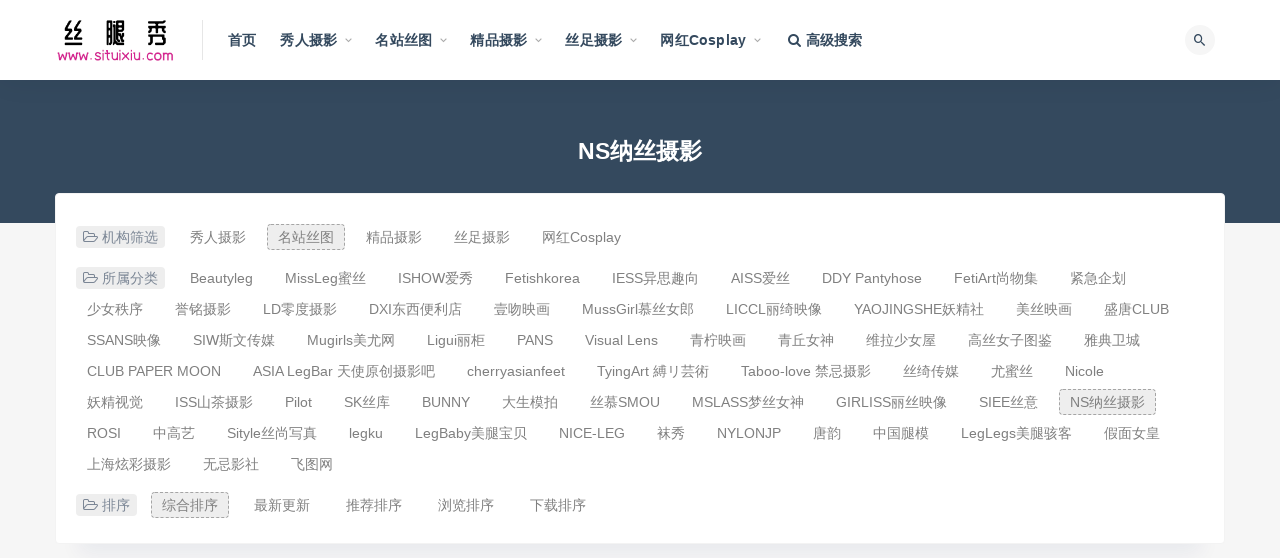

--- FILE ---
content_type: text/html; charset=utf-8
request_url: https://www.situixiu.com/list/mingzhan-situ/280
body_size: 18269
content:
<!doctype html><html data-n-head-ssr><head><meta data-n-head="ssr" charset="utf-8"><meta data-n-head="ssr" name="viewport" content="initial-scale=1,maximum-scale=1,user-scalable=no,width=device-width"><meta data-n-head="ssr" data-hid="keywords" name="keywords" content="NS纳丝摄影"><meta data-n-head="ssr" data-hid="description" name="description" content="NS纳丝摄影写真套图列表"><meta data-n-head="ssr" data-hid="htmldate" name="htmldate" content="2026-01-15 14:17:09"><title>NS纳丝摄影-名站丝图-丝腿秀</title><link data-n-head="ssr" rel="icon" type="image/x-icon" href="https://js.lyg78.com/yaosiwa/static/logo/situixiu.ico"><link rel="preload" href="https://js.lyg78.com/yaosiwa/runtime.015ee9a6d900d1915281.js" as="script"><link rel="preload" href="https://js.lyg78.com/yaosiwa/vendors/app.9ee3b50ccb8d849b71a2.js" as="script"><link rel="preload" href="https://js.lyg78.com/yaosiwa/app.fa90dcf536d52c3b34fb.css" as="style"><link rel="preload" href="https://js.lyg78.com/yaosiwa/app.6cf18e558725fa2be7cb.js" as="script"><link rel="stylesheet" href="https://js.lyg78.com/yaosiwa/app.fa90dcf536d52c3b34fb.css"></head><body class="max_width navbar-sticky sidebar-none no-off-canvas" data-n-head="%7B%22class%22:%7B%22ssr%22:%22max_width%20navbar-sticky%20sidebar-none%20no-off-canvas%22%7D%7D"><div data-server-rendered="true" id="__nuxt"><!----><div id="__layout"><div class="site"><header class="site-header"><div class="container"><div class="navbar"><div class="logo-wrapper"><a href="/"><img src="https://js.lyg78.com/yaosiwa/static/logo/situixiu.png" alt="丝腿秀" class="logo regular tap-logo"></a></div> <div class="sep"></div> <nav class="main-menu hidden-xs hidden-sm hidden-md"><ul id="menu-navigation" class="nav-list u-plain-list"><li class="menu-item menu-item-type-custom menu-item-object-custom"><a href="/">首页</a></li> <li class="menu-item menu-item-type-taxonomy menu-item-object-category menu-item-has-children"><a href="/list/xiuren-sheying">秀人摄影</a> <ul class="sub-menu"><li class="menu-item menu-item-type-taxonomy menu-item-object-category"><a href="/list/xiuren-sheying/182">YOUMI尤蜜荟</a></li><li class="menu-item menu-item-type-taxonomy menu-item-object-category"><a href="/list/xiuren-sheying/194">HuaYang花漾</a></li><li class="menu-item menu-item-type-taxonomy menu-item-object-category"><a href="/list/xiuren-sheying/166">XIUREN秀人</a></li><li class="menu-item menu-item-type-taxonomy menu-item-object-category"><a href="/list/xiuren-sheying/174">MiiTao蜜桃社</a></li><li class="menu-item menu-item-type-taxonomy menu-item-object-category"><a href="/list/xiuren-sheying/219">XINGYAN星颜社</a></li><li class="menu-item menu-item-type-taxonomy menu-item-object-category"><a href="/list/xiuren-sheying/168">MiStar魅妍社</a></li><li class="menu-item menu-item-type-taxonomy menu-item-object-category"><a href="/list/xiuren-sheying/170">IMISS爱蜜社</a></li><li class="menu-item menu-item-type-taxonomy menu-item-object-category"><a href="/list/xiuren-sheying/184">RuiSG瑞丝馆</a></li><li class="menu-item menu-item-type-taxonomy menu-item-object-category"><a href="/list/xiuren-sheying/276">XIAOYU语画界</a></li><li class="menu-item menu-item-type-taxonomy menu-item-object-category"><a href="/list/xiuren-sheying/167">MFStar模范学院</a></li><li class="menu-item menu-item-type-taxonomy menu-item-object-category"><a href="/list/xiuren-sheying/169">MyGirl美媛馆</a></li><li class="menu-item menu-item-type-taxonomy menu-item-object-category"><a href="/list/xiuren-sheying/175">FEILIN嗲囡囡</a></li><li class="menu-item menu-item-type-taxonomy menu-item-object-category"><a href="/list/xiuren-sheying/172">YouWu尤物馆</a></li><li class="menu-item menu-item-type-taxonomy menu-item-object-category"><a href="/list/xiuren-sheying/180">DKGirl御女郎</a></li><li class="menu-item menu-item-type-taxonomy menu-item-object-category"><a href="/list/xiuren-sheying/179">HuaYan花の颜</a></li><li class="menu-item menu-item-type-taxonomy menu-item-object-category"><a href="/list/xiuren-sheying/228">Kimoe激萌文化</a></li><li class="menu-item menu-item-type-taxonomy menu-item-object-category"><a href="/list/xiuren-sheying/200">BoLoli波萝社</a></li><li class="menu-item menu-item-type-taxonomy menu-item-object-category"><a href="/list/xiuren-sheying/171">Tukmo兔几盟</a></li><li class="menu-item menu-item-type-taxonomy menu-item-object-category"><a href="/list/xiuren-sheying/177">LeYuan星乐园</a></li><li class="menu-item menu-item-type-taxonomy menu-item-object-category"><a href="/list/xiuren-sheying/178">TASTE顽味生活</a></li></ul></li><li class="menu-item menu-item-type-taxonomy menu-item-object-category menu-item-has-children"><a href="/list/mingzhan-situ">名站丝图</a> <ul class="sub-menu"><li class="menu-item menu-item-type-taxonomy menu-item-object-category"><a href="/list/mingzhan-situ/161">Beautyleg</a></li><li class="menu-item menu-item-type-taxonomy menu-item-object-category"><a href="/list/mingzhan-situ/227">MissLeg蜜丝</a></li><li class="menu-item menu-item-type-taxonomy menu-item-object-category"><a href="/list/mingzhan-situ/186">ISHOW爱秀</a></li><li class="menu-item menu-item-type-taxonomy menu-item-object-category"><a href="/list/mingzhan-situ/231">Fetishkorea</a></li><li class="menu-item menu-item-type-taxonomy menu-item-object-category"><a href="/list/mingzhan-situ/220">IESS异思趣向</a></li><li class="menu-item menu-item-type-taxonomy menu-item-object-category"><a href="/list/mingzhan-situ/196">AISS爱丝</a></li><li class="menu-item menu-item-type-taxonomy menu-item-object-category"><a href="/list/mingzhan-situ/188">DDY Pantyhose</a></li><li class="menu-item menu-item-type-taxonomy menu-item-object-category"><a href="/list/mingzhan-situ/1015">FetiArt尚物集</a></li><li class="menu-item menu-item-type-taxonomy menu-item-object-category"><a href="/list/mingzhan-situ/754">紧急企划</a></li><li class="menu-item menu-item-type-taxonomy menu-item-object-category"><a href="/list/mingzhan-situ/787">少女秩序</a></li><li class="menu-item menu-item-type-taxonomy menu-item-object-category"><a href="/list/mingzhan-situ/896">誉铭摄影</a></li><li class="menu-item menu-item-type-taxonomy menu-item-object-category"><a href="/list/mingzhan-situ/613">LD零度摄影</a></li><li class="menu-item menu-item-type-taxonomy menu-item-object-category"><a href="/list/mingzhan-situ/683">DXI东西便利店</a></li><li class="menu-item menu-item-type-taxonomy menu-item-object-category"><a href="/list/mingzhan-situ/771">壹吻映画</a></li><li class="menu-item menu-item-type-taxonomy menu-item-object-category"><a href="/list/mingzhan-situ/772">MussGirl慕丝女郎</a></li><li class="menu-item menu-item-type-taxonomy menu-item-object-category"><a href="/list/mingzhan-situ/773">LICCL丽绮映像</a></li><li class="menu-item menu-item-type-taxonomy menu-item-object-category"><a href="/list/mingzhan-situ/682">YAOJINGSHE妖精社</a></li><li class="menu-item menu-item-type-taxonomy menu-item-object-category"><a href="/list/mingzhan-situ/812">美丝映画</a></li><li class="menu-item menu-item-type-taxonomy menu-item-object-category"><a href="/list/mingzhan-situ/783">盛唐CLUB</a></li><li class="menu-item menu-item-type-taxonomy menu-item-object-category"><a href="/list/mingzhan-situ/774">SSANS映像</a></li></ul></li><li class="menu-item menu-item-type-taxonomy menu-item-object-category menu-item-has-children"><a href="/list/jingpin-sheying">精品摄影</a> <ul class="sub-menu"><li class="menu-item menu-item-type-taxonomy menu-item-object-category"><a href="/list/jingpin-sheying/269">国模</a></li><li class="menu-item menu-item-type-taxonomy menu-item-object-category"><a href="/list/jingpin-sheying/195">Ugirls爱尤物</a></li><li class="menu-item menu-item-type-taxonomy menu-item-object-category"><a href="/list/jingpin-sheying/160">Ugirls尤果网</a></li><li class="menu-item menu-item-type-taxonomy menu-item-object-category"><a href="/list/jingpin-sheying/315">宇航员</a></li><li class="menu-item menu-item-type-taxonomy menu-item-object-category"><a href="/list/jingpin-sheying/246">PartyCat轰趴猫</a></li><li class="menu-item menu-item-type-taxonomy menu-item-object-category"><a href="/list/jingpin-sheying/842">SAINT Photo life</a></li><li class="menu-item menu-item-type-taxonomy menu-item-object-category"><a href="/list/jingpin-sheying/1587">Ed Mosaic</a></li><li class="menu-item menu-item-type-taxonomy menu-item-object-category"><a href="/list/jingpin-sheying/1011">PATREON</a></li><li class="menu-item menu-item-type-taxonomy menu-item-object-category"><a href="/list/jingpin-sheying/815">LEEHEE EXPRESS</a></li><li class="menu-item menu-item-type-taxonomy menu-item-object-category"><a href="/list/jingpin-sheying/950">JOApictures</a></li><li class="menu-item menu-item-type-taxonomy menu-item-object-category"><a href="/list/jingpin-sheying/1081">PINK RIBBON</a></li><li class="menu-item menu-item-type-taxonomy menu-item-object-category"><a href="/list/jingpin-sheying/941">Lilynah</a></li><li class="menu-item menu-item-type-taxonomy menu-item-object-category"><a href="/list/jingpin-sheying/974">Photochips</a></li><li class="menu-item menu-item-type-taxonomy menu-item-object-category"><a href="/list/jingpin-sheying/1007">YAHANII</a></li><li class="menu-item menu-item-type-taxonomy menu-item-object-category"><a href="/list/jingpin-sheying/926">BLUECAKE</a></li><li class="menu-item menu-item-type-taxonomy menu-item-object-category"><a href="/list/jingpin-sheying/980">Bimilstory</a></li><li class="menu-item menu-item-type-taxonomy menu-item-object-category"><a href="/list/jingpin-sheying/770">ARTGRAVIA</a></li><li class="menu-item menu-item-type-taxonomy menu-item-object-category"><a href="/list/jingpin-sheying/973">ESPACIAKOREA</a></li><li class="menu-item menu-item-type-taxonomy menu-item-object-category"><a href="/list/jingpin-sheying/981">PUSSY LET</a></li><li class="menu-item menu-item-type-taxonomy menu-item-object-category"><a href="/list/jingpin-sheying/1010">ROGLE</a></li></ul></li><li class="menu-item menu-item-type-taxonomy menu-item-object-category menu-item-has-children"><a href="/list/sizu-sheying">丝足摄影</a> <ul class="sub-menu"><li class="menu-item menu-item-type-taxonomy menu-item-object-category"><a href="/list/sizu-sheying/993">Pary摄影</a></li><li class="menu-item menu-item-type-taxonomy menu-item-object-category"><a href="/list/sizu-sheying/949">柴系小乖(稚乖画册)</a></li><li class="menu-item menu-item-type-taxonomy menu-item-object-category"><a href="/list/sizu-sheying/840">GALLI嘉丽</a></li><li class="menu-item menu-item-type-taxonomy menu-item-object-category"><a href="/list/sizu-sheying/925">BoBoSocks袜啵啵</a></li><li class="menu-item menu-item-type-taxonomy menu-item-object-category"><a href="/list/sizu-sheying/845">我丝你想</a></li><li class="menu-item menu-item-type-taxonomy menu-item-object-category"><a href="/list/sizu-sheying/768">萌甜物语</a></li><li class="menu-item menu-item-type-taxonomy menu-item-object-category"><a href="/list/sizu-sheying/790">最爱帆布鞋</a></li><li class="menu-item menu-item-type-taxonomy menu-item-object-category"><a href="/list/sizu-sheying/793">SHENSHI绅士</a></li><li class="menu-item menu-item-type-taxonomy menu-item-object-category"><a href="/list/sizu-sheying/803">72斯</a></li><li class="menu-item menu-item-type-taxonomy menu-item-object-category"><a href="/list/sizu-sheying/600">KittyWawa袜小喵</a></li><li class="menu-item menu-item-type-taxonomy menu-item-object-category"><a href="/list/sizu-sheying/1020">Limerence</a></li><li class="menu-item menu-item-type-taxonomy menu-item-object-category"><a href="/list/sizu-sheying/1024">见新摄影</a></li><li class="menu-item menu-item-type-taxonomy menu-item-object-category"><a href="/list/sizu-sheying/1072">觅芙少女</a></li><li class="menu-item menu-item-type-taxonomy menu-item-object-category"><a href="/list/sizu-sheying/1078">叫呀丫摄影</a></li><li class="menu-item menu-item-type-taxonomy menu-item-object-category"><a href="/list/sizu-sheying/713">奈丝</a></li><li class="menu-item menu-item-type-taxonomy menu-item-object-category"><a href="/list/sizu-sheying/598">SiHua思话</a></li><li class="menu-item menu-item-type-taxonomy menu-item-object-category"><a href="/list/sizu-sheying/632">袜涩</a></li><li class="menu-item menu-item-type-taxonomy menu-item-object-category"><a href="/list/sizu-sheying/1635">爱月下</a></li><li class="menu-item menu-item-type-taxonomy menu-item-object-category"><a href="/list/sizu-sheying/1634">三禾摄影</a></li><li class="menu-item menu-item-type-taxonomy menu-item-object-category"><a href="/list/sizu-sheying/1633">丝恋摄影</a></li></ul></li><li class="menu-item menu-item-type-taxonomy menu-item-object-category menu-item-has-children"><a href="/list/wanghong">网红Cosplay</a> <ul class="sub-menu"><li class="menu-item menu-item-type-taxonomy menu-item-object-category"><a href="/list/wanghong/222">网红美女</a></li><li class="menu-item menu-item-type-taxonomy menu-item-object-category"><a href="/list/wanghong/538">Cosplay</a></li></ul></li> <li class="menu-item menu-item-type-custom menu-item-object-custom"><a href="/search"><i class="fa fa-search"></i> 高级搜索</a></li></ul></nav> <div class="main-search"><form method="get" action="/search" class="search-form inline"><input type="search" placeholder="搜索" autocomplete="off" value name="key" class="search-field inline-field"> <button type="submit" class="search-submit"><i class="mdi mdi-magnify"></i></button></form> <div class="search-close navbar-button"><i class="mdi mdi-close"></i></div></div> <div class="actions"><div class="search-open navbar-button"><i class="mdi mdi-magnify"></i></div> <div class="burger"></div></div></div></div></header> <div class="header-gap"></div> <div class="term-bar lazyload visible"><h1 class="term-title">NS纳丝摄影</h1></div> <div class="site-content"><div class="container"><div class="filter--content"><div class="form-box search-properties mb-0"><div class="filter-item"><ul class="filter-tag"><span><i class="fa fa-folder-open-o"></i> 机构筛选</span> <li><a href="/list/xiuren-sheying">秀人摄影</a></li><li><a href="/list/mingzhan-situ" class="on">名站丝图</a></li><li><a href="/list/jingpin-sheying">精品摄影</a></li><li><a href="/list/sizu-sheying">丝足摄影</a></li><li><a href="/list/wanghong">网红Cosplay</a></li></ul></div> <div class="filter-item"><ul class="filter-tag"><span><i class="fa fa-folder-open-o"></i> 所属分类</span> <li><a href="/list/mingzhan-situ/161">Beautyleg</a></li><li><a href="/list/mingzhan-situ/227">MissLeg蜜丝</a></li><li><a href="/list/mingzhan-situ/186">ISHOW爱秀</a></li><li><a href="/list/mingzhan-situ/231">Fetishkorea</a></li><li><a href="/list/mingzhan-situ/220">IESS异思趣向</a></li><li><a href="/list/mingzhan-situ/196">AISS爱丝</a></li><li><a href="/list/mingzhan-situ/188">DDY Pantyhose</a></li><li><a href="/list/mingzhan-situ/1015">FetiArt尚物集</a></li><li><a href="/list/mingzhan-situ/754">紧急企划</a></li><li><a href="/list/mingzhan-situ/787">少女秩序</a></li><li><a href="/list/mingzhan-situ/896">誉铭摄影</a></li><li><a href="/list/mingzhan-situ/613">LD零度摄影</a></li><li><a href="/list/mingzhan-situ/683">DXI东西便利店</a></li><li><a href="/list/mingzhan-situ/771">壹吻映画</a></li><li><a href="/list/mingzhan-situ/772">MussGirl慕丝女郎</a></li><li><a href="/list/mingzhan-situ/773">LICCL丽绮映像</a></li><li><a href="/list/mingzhan-situ/682">YAOJINGSHE妖精社</a></li><li><a href="/list/mingzhan-situ/812">美丝映画</a></li><li><a href="/list/mingzhan-situ/783">盛唐CLUB</a></li><li><a href="/list/mingzhan-situ/774">SSANS映像</a></li><li><a href="/list/mingzhan-situ/630">SIW斯文传媒</a></li><li><a href="/list/mingzhan-situ/610">Mugirls美尤网</a></li><li><a href="/list/mingzhan-situ/192">Ligui丽柜</a></li><li><a href="/list/mingzhan-situ/197">PANS</a></li><li><a href="/list/mingzhan-situ/1618">Visual Lens</a></li><li><a href="/list/mingzhan-situ/1615">青柠映画</a></li><li><a href="/list/mingzhan-situ/224">青丘女神</a></li><li><a href="/list/mingzhan-situ/1556">维拉少女屋</a></li><li><a href="/list/mingzhan-situ/1493">高丝女子图鉴</a></li><li><a href="/list/mingzhan-situ/1485">雅典卫城</a></li><li><a href="/list/mingzhan-situ/1458">CLUB PAPER MOON</a></li><li><a href="/list/mingzhan-situ/1432">ASIA LegBar 天使原创摄影吧</a></li><li><a href="/list/mingzhan-situ/1428">cherryasianfeet</a></li><li><a href="/list/mingzhan-situ/1427">TyingArt 縛リ芸術</a></li><li><a href="/list/mingzhan-situ/1425">Taboo-love 禁忌摄影</a></li><li><a href="/list/mingzhan-situ/1414">丝绮传媒</a></li><li><a href="/list/mingzhan-situ/1397">尤蜜丝</a></li><li><a href="/list/mingzhan-situ/1379">Nicole</a></li><li><a href="/list/mingzhan-situ/544">妖精视觉</a></li><li><a href="/list/mingzhan-situ/1276">ISS山茶摄影</a></li><li><a href="/list/mingzhan-situ/1239">Pilot</a></li><li><a href="/list/mingzhan-situ/1232">SK丝库</a></li><li><a href="/list/mingzhan-situ/1129">BUNNY</a></li><li><a href="/list/mingzhan-situ/579">大生模拍</a></li><li><a href="/list/mingzhan-situ/560">丝慕SMOU</a></li><li><a href="/list/mingzhan-situ/557">MSLASS梦丝女神</a></li><li><a href="/list/mingzhan-situ/580">GIRLISS丽丝映像</a></li><li><a href="/list/mingzhan-situ/522">SIEE丝意</a></li><li><a href="/list/mingzhan-situ/280" class="on">NS纳丝摄影</a></li><li><a href="/list/mingzhan-situ/214">ROSI</a></li><li><a href="/list/mingzhan-situ/233">中高艺</a></li><li><a href="/list/mingzhan-situ/866">Sityle丝尚写真</a></li><li><a href="/list/mingzhan-situ/865">legku</a></li><li><a href="/list/mingzhan-situ/189">LegBaby美腿宝贝</a></li><li><a href="/list/mingzhan-situ/525">NICE-LEG</a></li><li><a href="/list/mingzhan-situ/521">袜秀</a></li><li><a href="/list/mingzhan-situ/244">NYLONJP</a></li><li><a href="/list/mingzhan-situ/213">唐韵</a></li><li><a href="/list/mingzhan-situ/217">中国腿模</a></li><li><a href="/list/mingzhan-situ/206">LegLegs美腿骇客</a></li><li><a href="/list/mingzhan-situ/205">假面女皇</a></li><li><a href="/list/mingzhan-situ/218">上海炫彩摄影</a></li><li><a href="/list/mingzhan-situ/190">无忌影社</a></li><li><a href="/list/mingzhan-situ/187">飞图网</a></li></ul></div> <div class="filter-item"><ul class="filter-tag"><span><i class="fa fa-folder-open-o"></i> 排序</span> <li><a href="/list/mingzhan-situ/280" class="on">综合排序</a></li> <li><a href="/list/mingzhan-situ/280/1">最新更新</a></li> <li><a href="/list/mingzhan-situ/280/2">推荐排序</a></li> <li><a href="/list/mingzhan-situ/280/3">浏览排序</a></li> <li><a href="/list/mingzhan-situ/280/4">下载排序</a></li></ul></div></div></div> <div class="row"><div class="col-lg-12"><div class="content-area"><main class="site-main"><div class="row posts-wrapper"><div class="col-lg-1-5 col-6 col-sm-6 col-md-4 col-lg-3"><article class="post post-grid type-post status-publish format-standard hentry"><div class="entry-media"><div class="placeholder"><a target="_blank" href="/mm/album/0C4722FB-3DBE-ADBA-A9F8-48447E3BF1C8"><!----></a></div></div> <div class="entry-wrapper"><header class="entry-header"><h2 class="entry-title"><a target="_blank" href="/mm/album/0C4722FB-3DBE-ADBA-A9F8-48447E3BF1C8" title="[纳丝摄影] No.228 洋洋 新的" rel="bookmark">[纳丝摄影] No.228 洋洋 新的</a></h2></header> <div class="entry-footer"><ul class="post-meta-box"><li class="meta-date"><time><i class="fa fa-clock-o"></i> 2020-10-08 21:13:08</time></li> <li class="meta-views"><span><i class="fa fa-eye"></i> 1290</span></li></ul></div></div></article></div><div class="col-lg-1-5 col-6 col-sm-6 col-md-4 col-lg-3"><article class="post post-grid type-post status-publish format-standard hentry"><div class="entry-media"><div class="placeholder"><a target="_blank" href="/mm/album/9AD515B3-18CF-E5B5-F936-46753D7139B3"><!----></a></div></div> <div class="entry-wrapper"><header class="entry-header"><h2 class="entry-title"><a target="_blank" href="/mm/album/9AD515B3-18CF-E5B5-F936-46753D7139B3" title="[纳丝摄影] NO.221 玉儿众筹" rel="bookmark">[纳丝摄影] NO.221 玉儿众筹</a></h2></header> <div class="entry-footer"><ul class="post-meta-box"><li class="meta-date"><time><i class="fa fa-clock-o"></i> 2020-10-08 21:11:37</time></li> <li class="meta-views"><span><i class="fa fa-eye"></i> 2037</span></li></ul></div></div></article></div><div class="col-lg-1-5 col-6 col-sm-6 col-md-4 col-lg-3"><article class="post post-grid type-post status-publish format-standard hentry"><div class="entry-media"><div class="placeholder"><a target="_blank" href="/mm/album/59263B8B-669F-8122-15FC-A9F67F43544A"><!----></a></div></div> <div class="entry-wrapper"><header class="entry-header"><h2 class="entry-title"><a target="_blank" href="/mm/album/59263B8B-669F-8122-15FC-A9F67F43544A" title="[纳丝摄影] NO.210 琴子红色舞蹈" rel="bookmark">[纳丝摄影] NO.210 琴子红色舞蹈</a></h2></header> <div class="entry-footer"><ul class="post-meta-box"><li class="meta-date"><time><i class="fa fa-clock-o"></i> 2020-10-08 21:05:26</time></li> <li class="meta-views"><span><i class="fa fa-eye"></i> 1014</span></li></ul></div></div></article></div><div class="col-lg-1-5 col-6 col-sm-6 col-md-4 col-lg-3"><article class="post post-grid type-post status-publish format-standard hentry"><div class="entry-media"><div class="placeholder"><a target="_blank" href="/mm/album/422B1E6D-A0CC-F177-A309-B9891D0CA55C"><!----></a></div></div> <div class="entry-wrapper"><header class="entry-header"><h2 class="entry-title"><a target="_blank" href="/mm/album/422B1E6D-A0CC-F177-A309-B9891D0CA55C" title="[纳丝摄影] No.209 培培舞蹈" rel="bookmark">[纳丝摄影] No.209 培培舞蹈</a></h2></header> <div class="entry-footer"><ul class="post-meta-box"><li class="meta-date"><time><i class="fa fa-clock-o"></i> 2020-10-08 21:03:54</time></li> <li class="meta-views"><span><i class="fa fa-eye"></i> 1285</span></li></ul></div></div></article></div><div class="col-lg-1-5 col-6 col-sm-6 col-md-4 col-lg-3"><article class="post post-grid type-post status-publish format-standard hentry"><div class="entry-media"><div class="placeholder"><a target="_blank" href="/mm/album/4D60F953-61B5-E2FA-8B0B-50576D09D526"><!----></a></div></div> <div class="entry-wrapper"><header class="entry-header"><h2 class="entry-title"><a target="_blank" href="/mm/album/4D60F953-61B5-E2FA-8B0B-50576D09D526" title="纳丝摄影 NO.230 婉文游戏服" rel="bookmark">纳丝摄影 NO.230 婉文游戏服</a></h2></header> <div class="entry-footer"><ul class="post-meta-box"><li class="meta-date"><time><i class="fa fa-clock-o"></i> 2020-10-08 20:59:17</time></li> <li class="meta-views"><span><i class="fa fa-eye"></i> 1256</span></li></ul></div></div></article></div><div class="col-lg-1-5 col-6 col-sm-6 col-md-4 col-lg-3"><article class="post post-grid type-post status-publish format-standard hentry"><div class="entry-media"><div class="placeholder"><a target="_blank" href="/mm/album/FEBF7629-A755-E170-F54C-F8025C150DDB"><!----></a></div></div> <div class="entry-wrapper"><header class="entry-header"><h2 class="entry-title"><a target="_blank" href="/mm/album/FEBF7629-A755-E170-F54C-F8025C150DDB" title="纳丝摄影 No.129 茶菲  肉丝" rel="bookmark">纳丝摄影 No.129 茶菲  肉丝</a></h2></header> <div class="entry-footer"><ul class="post-meta-box"><li class="meta-date"><time><i class="fa fa-clock-o"></i> 2020-04-29 01:04:19</time></li> <li class="meta-views"><span><i class="fa fa-eye"></i> 1386</span></li></ul></div></div></article></div><div class="col-lg-1-5 col-6 col-sm-6 col-md-4 col-lg-3"><article class="post post-grid type-post status-publish format-standard hentry"><div class="entry-media"><div class="placeholder"><a target="_blank" href="/mm/album/44E5219D-2CE8-320F-21D1-1B5F97E9F92C"><!----></a></div></div> <div class="entry-wrapper"><header class="entry-header"><h2 class="entry-title"><a target="_blank" href="/mm/album/44E5219D-2CE8-320F-21D1-1B5F97E9F92C" title="[纳丝摄影] 雅静民国无缝肉丝" rel="bookmark">[纳丝摄影] 雅静民国无缝肉丝</a></h2></header> <div class="entry-footer"><ul class="post-meta-box"><li class="meta-date"><time><i class="fa fa-clock-o"></i> 2020-04-23 00:15:52</time></li> <li class="meta-views"><span><i class="fa fa-eye"></i> 1675</span></li></ul></div></div></article></div><div class="col-lg-1-5 col-6 col-sm-6 col-md-4 col-lg-3"><article class="post post-grid type-post status-publish format-standard hentry"><div class="entry-media"><div class="placeholder"><a target="_blank" href="/mm/album/5B398B6A-DAFF-82F4-4E0A-AA836C85E055"><!----></a></div></div> <div class="entry-wrapper"><header class="entry-header"><h2 class="entry-title"><a target="_blank" href="/mm/album/5B398B6A-DAFF-82F4-4E0A-AA836C85E055" title="[纳丝摄影] No.142 灵儿 高级版" rel="bookmark">[纳丝摄影] No.142 灵儿 高级版</a></h2></header> <div class="entry-footer"><ul class="post-meta-box"><li class="meta-date"><time><i class="fa fa-clock-o"></i> 2020-03-30 00:49:45</time></li> <li class="meta-views"><span><i class="fa fa-eye"></i> 691</span></li></ul></div></div></article></div><div class="col-lg-1-5 col-6 col-sm-6 col-md-4 col-lg-3"><article class="post post-grid type-post status-publish format-standard hentry"><div class="entry-media"><div class="placeholder"><a target="_blank" href="/mm/album/45453A31-7683-D8BB-8C82-9A3B41A821D2"><!----></a></div></div> <div class="entry-wrapper"><header class="entry-header"><h2 class="entry-title"><a target="_blank" href="/mm/album/45453A31-7683-D8BB-8C82-9A3B41A821D2" title="纳丝摄影 王者小依" rel="bookmark">纳丝摄影 王者小依</a></h2></header> <div class="entry-footer"><ul class="post-meta-box"><li class="meta-date"><time><i class="fa fa-clock-o"></i> 2020-03-18 01:31:58</time></li> <li class="meta-views"><span><i class="fa fa-eye"></i> 869</span></li></ul></div></div></article></div><div class="col-lg-1-5 col-6 col-sm-6 col-md-4 col-lg-3"><article class="post post-grid type-post status-publish format-standard hentry"><div class="entry-media"><div class="placeholder"><a target="_blank" href="/mm/album/C6406DEE-22C0-FC7D-BC09-C80E2FA65760"><!----></a></div></div> <div class="entry-wrapper"><header class="entry-header"><h2 class="entry-title"><a target="_blank" href="/mm/album/C6406DEE-22C0-FC7D-BC09-C80E2FA65760" title="纳丝摄影 王者A" rel="bookmark">纳丝摄影 王者A</a></h2></header> <div class="entry-footer"><ul class="post-meta-box"><li class="meta-date"><time><i class="fa fa-clock-o"></i> 2020-03-18 01:30:49</time></li> <li class="meta-views"><span><i class="fa fa-eye"></i> 787</span></li></ul></div></div></article></div><div class="col-lg-1-5 col-6 col-sm-6 col-md-4 col-lg-3"><article class="post post-grid type-post status-publish format-standard hentry"><div class="entry-media"><div class="placeholder"><a target="_blank" href="/mm/album/58C32C0C-17F9-7D12-34BB-028DA80B3037"><!----></a></div></div> <div class="entry-wrapper"><header class="entry-header"><h2 class="entry-title"><a target="_blank" href="/mm/album/58C32C0C-17F9-7D12-34BB-028DA80B3037" title="纳丝摄影 岩岩" rel="bookmark">纳丝摄影 岩岩</a></h2></header> <div class="entry-footer"><ul class="post-meta-box"><li class="meta-date"><time><i class="fa fa-clock-o"></i> 2020-03-18 00:43:23</time></li> <li class="meta-views"><span><i class="fa fa-eye"></i> 736</span></li></ul></div></div></article></div><div class="col-lg-1-5 col-6 col-sm-6 col-md-4 col-lg-3"><article class="post post-grid type-post status-publish format-standard hentry"><div class="entry-media"><div class="placeholder"><a target="_blank" href="/mm/album/91413DAC-218B-673E-9BE3-65B8BFE38D17"><!----></a></div></div> <div class="entry-wrapper"><header class="entry-header"><h2 class="entry-title"><a target="_blank" href="/mm/album/91413DAC-218B-673E-9BE3-65B8BFE38D17" title="纳丝摄影 NO.316 忆梦" rel="bookmark">纳丝摄影 NO.316 忆梦</a></h2></header> <div class="entry-footer"><ul class="post-meta-box"><li class="meta-date"><time><i class="fa fa-clock-o"></i> 2020-03-07 18:59:29</time></li> <li class="meta-views"><span><i class="fa fa-eye"></i> 871</span></li></ul></div></div></article></div><div class="col-lg-1-5 col-6 col-sm-6 col-md-4 col-lg-3"><article class="post post-grid type-post status-publish format-standard hentry"><div class="entry-media"><div class="placeholder"><a target="_blank" href="/mm/album/07D7B277-4319-1669-7435-EB84B347401B"><!----></a></div></div> <div class="entry-wrapper"><header class="entry-header"><h2 class="entry-title"><a target="_blank" href="/mm/album/07D7B277-4319-1669-7435-EB84B347401B" title="纳丝摄影 No.315 孜然" rel="bookmark">纳丝摄影 No.315 孜然</a></h2></header> <div class="entry-footer"><ul class="post-meta-box"><li class="meta-date"><time><i class="fa fa-clock-o"></i> 2020-03-07 18:57:55</time></li> <li class="meta-views"><span><i class="fa fa-eye"></i> 875</span></li></ul></div></div></article></div><div class="col-lg-1-5 col-6 col-sm-6 col-md-4 col-lg-3"><article class="post post-grid type-post status-publish format-standard hentry"><div class="entry-media"><div class="placeholder"><a target="_blank" href="/mm/album/D27B8580-E0FB-1317-19B4-633F06FC2C91"><!----></a></div></div> <div class="entry-wrapper"><header class="entry-header"><h2 class="entry-title"><a target="_blank" href="/mm/album/D27B8580-E0FB-1317-19B4-633F06FC2C91" title="纳丝摄影 NO.314 酒后的美" rel="bookmark">纳丝摄影 NO.314 酒后的美</a></h2></header> <div class="entry-footer"><ul class="post-meta-box"><li class="meta-date"><time><i class="fa fa-clock-o"></i> 2020-03-07 18:56:44</time></li> <li class="meta-views"><span><i class="fa fa-eye"></i> 733</span></li></ul></div></div></article></div><div class="col-lg-1-5 col-6 col-sm-6 col-md-4 col-lg-3"><article class="post post-grid type-post status-publish format-standard hentry"><div class="entry-media"><div class="placeholder"><a target="_blank" href="/mm/album/9A41B80D-EC29-7ADA-9A74-B7D08969492E"><!----></a></div></div> <div class="entry-wrapper"><header class="entry-header"><h2 class="entry-title"><a target="_blank" href="/mm/album/9A41B80D-EC29-7ADA-9A74-B7D08969492E" title="纳丝摄影 NO.313 玮玮 超高颜值的大小姐" rel="bookmark">纳丝摄影 NO.313 玮玮 超高颜值的大小姐</a></h2></header> <div class="entry-footer"><ul class="post-meta-box"><li class="meta-date"><time><i class="fa fa-clock-o"></i> 2020-03-07 18:55:47</time></li> <li class="meta-views"><span><i class="fa fa-eye"></i> 906</span></li></ul></div></div></article></div><div class="col-lg-1-5 col-6 col-sm-6 col-md-4 col-lg-3"><article class="post post-grid type-post status-publish format-standard hentry"><div class="entry-media"><div class="placeholder"><a target="_blank" href="/mm/album/3E369C0D-0ABC-C49C-A881-DC4D349C3AAC"><!----></a></div></div> <div class="entry-wrapper"><header class="entry-header"><h2 class="entry-title"><a target="_blank" href="/mm/album/3E369C0D-0ABC-C49C-A881-DC4D349C3AAC" title="纳丝摄影 NO.311 小西柚 嫩嫩的 脚丫丫" rel="bookmark">纳丝摄影 NO.311 小西柚 嫩嫩的 脚丫丫</a></h2></header> <div class="entry-footer"><ul class="post-meta-box"><li class="meta-date"><time><i class="fa fa-clock-o"></i> 2020-03-07 18:48:27</time></li> <li class="meta-views"><span><i class="fa fa-eye"></i> 637</span></li></ul></div></div></article></div><div class="col-lg-1-5 col-6 col-sm-6 col-md-4 col-lg-3"><article class="post post-grid type-post status-publish format-standard hentry"><div class="entry-media"><div class="placeholder"><a target="_blank" href="/mm/album/644E69D6-3668-548F-078B-B0C479A39A68"><!----></a></div></div> <div class="entry-wrapper"><header class="entry-header"><h2 class="entry-title"><a target="_blank" href="/mm/album/644E69D6-3668-548F-078B-B0C479A39A68" title="纳丝摄影 NO.309 玉素 森系 女神" rel="bookmark">纳丝摄影 NO.309 玉素 森系 女神</a></h2></header> <div class="entry-footer"><ul class="post-meta-box"><li class="meta-date"><time><i class="fa fa-clock-o"></i> 2020-03-07 18:46:47</time></li> <li class="meta-views"><span><i class="fa fa-eye"></i> 250</span></li></ul></div></div></article></div><div class="col-lg-1-5 col-6 col-sm-6 col-md-4 col-lg-3"><article class="post post-grid type-post status-publish format-standard hentry"><div class="entry-media"><div class="placeholder"><a target="_blank" href="/mm/album/BADBB3A7-DDC7-3E0E-5940-B05BBD9891FC"><!----></a></div></div> <div class="entry-wrapper"><header class="entry-header"><h2 class="entry-title"><a target="_blank" href="/mm/album/BADBB3A7-DDC7-3E0E-5940-B05BBD9891FC" title="纳丝摄影 NO.308 洋洋新的 萌装" rel="bookmark">纳丝摄影 NO.308 洋洋新的 萌装</a></h2></header> <div class="entry-footer"><ul class="post-meta-box"><li class="meta-date"><time><i class="fa fa-clock-o"></i> 2020-03-07 18:46:04</time></li> <li class="meta-views"><span><i class="fa fa-eye"></i> 547</span></li></ul></div></div></article></div><div class="col-lg-1-5 col-6 col-sm-6 col-md-4 col-lg-3"><article class="post post-grid type-post status-publish format-standard hentry"><div class="entry-media"><div class="placeholder"><a target="_blank" href="/mm/album/D8A0E22B-F6FD-0907-B1D9-B471223891BE"><!----></a></div></div> <div class="entry-wrapper"><header class="entry-header"><h2 class="entry-title"><a target="_blank" href="/mm/album/D8A0E22B-F6FD-0907-B1D9-B471223891BE" title="纳丝摄影 NO.307 子涵 黑色 的家居生活" rel="bookmark">纳丝摄影 NO.307 子涵 黑色 的家居生活</a></h2></header> <div class="entry-footer"><ul class="post-meta-box"><li class="meta-date"><time><i class="fa fa-clock-o"></i> 2020-03-07 18:39:59</time></li> <li class="meta-views"><span><i class="fa fa-eye"></i> 458</span></li></ul></div></div></article></div><div class="col-lg-1-5 col-6 col-sm-6 col-md-4 col-lg-3"><article class="post post-grid type-post status-publish format-standard hentry"><div class="entry-media"><div class="placeholder"><a target="_blank" href="/mm/album/7F538628-B6F0-C2E0-CACC-6BFD48D53872"><!----></a></div></div> <div class="entry-wrapper"><header class="entry-header"><h2 class="entry-title"><a target="_blank" href="/mm/album/7F538628-B6F0-C2E0-CACC-6BFD48D53872" title="纳丝摄影 NO.305 婉文 穿着 去喝茶啦" rel="bookmark">纳丝摄影 NO.305 婉文 穿着 去喝茶啦</a></h2></header> <div class="entry-footer"><ul class="post-meta-box"><li class="meta-date"><time><i class="fa fa-clock-o"></i> 2020-03-07 18:35:41</time></li> <li class="meta-views"><span><i class="fa fa-eye"></i> 365</span></li></ul></div></div></article></div> <!----></div></main></div></div></div> <div class="ssr-pager" data-v-17a9199e><div class="pager-box" data-v-17a9199e><button type="button" class="btn btn-prev disabled" data-v-17a9199e>上一页</button> <div class="pager-ul" data-v-17a9199e><a href="/list/mingzhan-situ/280" class="number active" data-v-17a9199e>1</a> <!----> <a href="/list/mingzhan-situ/280/0/2" class="number" data-v-17a9199e>2</a> <a href="/list/mingzhan-situ/280/0/3" class="number" data-v-17a9199e>3</a><a href="/list/mingzhan-situ/280/0/4" class="number" data-v-17a9199e>4</a><a href="/list/mingzhan-situ/280/0/5" class="number" data-v-17a9199e>5</a><a href="/list/mingzhan-situ/280/0/6" class="number" data-v-17a9199e>6</a> <!----> <span class="number point point-next" data-v-17a9199e>...</span> <a href="/list/mingzhan-situ/280/0/9" class="number" data-v-17a9199e>9</a></div> <a href="/list/mingzhan-situ/280/0/2" class="btn btn-next" data-v-17a9199e>下一页</a> <div class="pager-jump" data-v-17a9199e>
      前往
      <input type="number" min="1" max="9" value="1" class="jump-input" data-v-17a9199e>
      页
    </div> <button type="button" class="btn btn-jump" data-v-17a9199e>确定</button></div></div></div></div> <footer class="site-footer"><div class="container"><div class="footer-widget"><div class="row"><div class="col-xs-12 col-sm-4 col-md-4 col-md-offset-1 widget--links"><div class="widget--title"><h5>关于我们</h5></div> <div class="widget--content" style="padding-bottom: 20px"></div></div> <div class="col-xs-12 col-sm-8 col-md-8 col-md-offset-1 widget--links"><div class="widget--title"><h5>友情链接</h5></div> <div class="widget--content"><ul class="list-unstyled mb-0" style="display: flex; flex-wrap: wrap"><li style="width: 25%"><a target="_blank" href="https://www.lyg80.com">恋伊港图片网</a></li><li style="width: 25%"><a target="_blank" href="https://www.aitucool.com">爱图库</a></li><li style="width: 25%"><a target="_blank" href="https://www.meisiji.com">美丝集</a></li><li style="width: 25%"><a target="_blank" href="https://www.situiw.com">丝腿屋</a></li><li style="width: 25%"><a target="_blank" href="https://www.situiwang.com">丝腿网</a></li><li style="width: 25%"><a target="_blank" href="https://www.situiba.com">丝腿吧</a></li><li style="width: 25%"><a target="_blank" href="https://www.situige.com">丝腿阁</a></li><li style="width: 25%"><a target="_blank" href="https://www.situixiu.com">丝腿秀</a></li><li style="width: 25%"><a target="_blank" href="https://www.aituiji.com">爱腿集</a></li><li style="width: 25%"><a target="_blank" href="https://www.yaosiwa.com">丝袜集</a></li><li style="width: 25%"><a target="_blank" href="https://www.yaoheisi.com">黑丝集</a></li><li style="width: 25%"><a target="_blank" href="https://www.sifanga.com">私房照</a></li><li style="width: 25%"><a target="_blank" href="https://www.mztui.com">妹子腿</a></li><li style="width: 25%"><a target="_blank" href="https://www.mztuiji.com">妹子腿集</a></li><li style="width: 25%"><a target="_blank" href="https://www.beautylegtu.com">美腿图</a></li><li style="width: 25%"><a target="_blank" href="https://www.beautylegtuji.com">美腿图集</a></li><li style="width: 25%"><a target="_blank" href="https://www.madoutuji.com">麻豆图集</a></li><li style="width: 25%"><a target="_blank" href="https://www.xiurentuji.com">秀人图集</a></li><li style="width: 25%"><a target="_blank" href="https://www.misstuji.com">蜜丝图集</a></li><li style="width: 25%"><a target="_blank" href="https://www.madoutu.com">麻豆图</a></li><li style="width: 25%"><a target="_blank" href="https://www.madoumei.com">麻豆妹</a></li><li style="width: 25%"><a target="_blank" href="https://www.madoumn.com">麻豆美女</a></li><li style="width: 25%"><a target="_blank" href="https://www.madoumeinv.com">麻豆美女</a></li><li style="width: 25%"><a target="_blank" href="https://www.madoup.com">麻豆拍</a></li><li style="width: 25%"><a target="_blank" href="https://www.pmadou.com">拍麻豆</a></li><li style="width: 25%"><a target="_blank" href="https://www.paimadou.com">拍麻豆</a></li><li style="width: 25%"><a target="_blank" href="https://www.mituiji.com">蜜腿集</a></li><li style="width: 25%"><a target="_blank" href="https://www.situiji.com">丝腿集</a></li><li style="width: 25%"><a target="_blank" href="https://www.beautylegji.com">美腿集</a></li><li style="width: 25%"><a target="_blank" href="https://www.misslegji.com">蜜丝腿集</a></li><li style="width: 25%"><a target="_blank" href="https://www.misslegtu.com">蜜丝腿</a></li><li style="width: 25%"><a target="_blank" href="https://www.mztji.com">妹子腿集</a></li><li style="width: 25%"><a target="_blank" href="https://www.misituji.com">蜜思图集</a></li><li style="width: 25%"><a target="_blank" href="https://www.meinvcool.com">美女库</a></li><li style="width: 25%"><a target="_blank" href="https://www.mztuji.com">妹子图集</a></li><li style="width: 25%"><a target="_blank" href="https://www.olgirls.com">OL女郎</a></li></ul></div></div></div> <div class="copyright"><div>
            丝腿秀  ©2021-2028    All Rights
            Reserved   www.situixiu.com   
            版权所有   
          </div></div></div></div></footer> <div class="b-dialog-slot"></div> <div class="rollbar"><div etap="to_top" title="返回顶部" class="rollbar-item"><i class="fa fa-angle-up"></i></div></div> <div class="dimmer"></div> <div class="off-canvas"><div class="canvas-close"><i class="mdi mdi-close"></i></div> <div class="logo-wrapper"><a href="/"><img src="https://js.lyg78.com/yaosiwa/static/logo/situixiu.png" alt="丝腿秀" class="logo regular"></a></div> <div class="mobile-menu hidden-lg hidden-xl"></div> <aside class="widget-area"></aside></div></div></div></div><script>window.__NUXT__=(function(a,b,c,d,e,f,g,h,i,j,k,l,m,n,o,p,q,r,s,t,u,v,w,x,y,z,A,B,C,D,E,F,G,H,I,J,K,L,M,N,O,P,Q,R,S,T,U,V,W,X,Y,Z,_,$,aa,ab,ac,ad,ae,af,ag,ah,ai,aj,ak,al,am,an,ao,ap,aq,ar,as,at,au,av,aw,ax,ay,az,aA,aB,aC,aD,aE,aF,aG,aH,aI,aJ,aK,aL,aM,aN,aO,aP,aQ,aR,aS,aT,aU,aV,aW,aX,aY,aZ,a_,a$,ba,bb,bc,bd,be,bf,bg,bh,bi,bj,bk,bl,bm,bn,bo,bp,bq,br,bs,bt,bu,bv,bw,bx,by,bz,bA,bB,bC,bD,bE,bF,bG,bH,bI,bJ,bK,bL,bM,bN,bO,bP,bQ,bR,bS,bT,bU,bV,bW,bX,bY,bZ,b_,b$,ca,cb,cc,cd,ce,cf,cg){D.name="Beautyleg";D.id=161;D.org_type=b;D.is_sensitive=a;E.name="MissLeg蜜丝";E.id=227;E.org_type=b;E.is_sensitive=b;F.name="ISHOW爱秀";F.id=186;F.org_type=b;F.is_sensitive=a;G.name="Fetishkorea";G.id=231;G.org_type=b;G.is_sensitive=b;H.name="IESS异思趣向";H.id=220;H.org_type=b;H.is_sensitive=a;I.name="AISS爱丝";I.id=196;I.org_type=b;I.is_sensitive=b;J.name="DDY Pantyhose";J.id=188;J.org_type=b;J.is_sensitive=b;K.name="FetiArt尚物集";K.id=1015;K.org_type=b;K.is_sensitive=a;L.name="紧急企划";L.id=754;L.org_type=b;L.is_sensitive=b;M.name="少女秩序";M.id=N;M.org_type=b;M.is_sensitive=a;O.name="誉铭摄影";O.id=896;O.org_type=b;O.is_sensitive=a;P.name="LD零度摄影";P.id=613;P.org_type=b;P.is_sensitive=a;Q.name="DXI东西便利店";Q.id=683;Q.org_type=b;Q.is_sensitive=a;R.name="壹吻映画";R.id=771;R.org_type=b;R.is_sensitive=a;S.name="MussGirl慕丝女郎";S.id=772;S.org_type=b;S.is_sensitive=a;T.name="LICCL丽绮映像";T.id=773;T.org_type=b;T.is_sensitive=a;U.name="YAOJINGSHE妖精社";U.id=682;U.org_type=b;U.is_sensitive=b;V.name="美丝映画";V.id=812;V.org_type=b;V.is_sensitive=a;W.name="盛唐CLUB";W.id=783;W.org_type=b;W.is_sensitive=a;X.name="SSANS映像";X.id=774;X.org_type=b;X.is_sensitive=a;Y.name="SIW斯文传媒";Y.id=630;Y.org_type=b;Y.is_sensitive=a;Z.name="Mugirls美尤网";Z.id=610;Z.org_type=b;Z.is_sensitive=b;_.name="Ligui丽柜";_.id=192;_.org_type=b;_.is_sensitive=a;$.name="PANS";$.id=197;$.org_type=b;$.is_sensitive=b;aa.name="Visual Lens";aa.id=1618;aa.org_type=b;aa.is_sensitive=a;ab.name="青柠映画";ab.id=1615;ab.org_type=b;ab.is_sensitive=a;ac.name="青丘女神";ac.id=224;ac.org_type=b;ac.is_sensitive=a;ad.name="维拉少女屋";ad.id=1556;ad.org_type=b;ad.is_sensitive=a;ae.name="高丝女子图鉴";ae.id=1493;ae.org_type=b;ae.is_sensitive=a;af.name="雅典卫城";af.id=1485;af.org_type=b;af.is_sensitive=a;ag.name="CLUB PAPER MOON";ag.id=1458;ag.org_type=b;ag.is_sensitive=b;ah.name="ASIA LegBar 天使原创摄影吧";ah.id=1432;ah.org_type=b;ah.is_sensitive=a;ai.name="cherryasianfeet";ai.id=1428;ai.org_type=b;ai.is_sensitive=a;aj.name="TyingArt 縛リ芸術";aj.id=1427;aj.org_type=b;aj.is_sensitive=a;ak.name="Taboo-love 禁忌摄影";ak.id=1425;ak.org_type=b;ak.is_sensitive=a;al.name="丝绮传媒";al.id=1414;al.org_type=b;al.is_sensitive=a;am.name="尤蜜丝";am.id=1397;am.org_type=b;am.is_sensitive=a;an.name="Nicole";an.id=1379;an.org_type=b;an.is_sensitive=a;ao.name="妖精视觉";ao.id=544;ao.org_type=b;ao.is_sensitive=b;ap.name="ISS山茶摄影";ap.id=1276;ap.org_type=b;ap.is_sensitive=a;aq.name="Pilot";aq.id=1239;aq.org_type=b;aq.is_sensitive=a;ar.name="SK丝库";ar.id=1232;ar.org_type=b;ar.is_sensitive=b;as.name="BUNNY";as.id=1129;as.org_type=b;as.is_sensitive=b;at.name="大生模拍";at.id=579;at.org_type=b;at.is_sensitive=a;au.name="丝慕SMOU";au.id=560;au.org_type=b;au.is_sensitive=a;av.name="MSLASS梦丝女神";av.id=557;av.org_type=b;av.is_sensitive=a;aw.name="GIRLISS丽丝映像";aw.id=580;aw.org_type=b;aw.is_sensitive=a;ax.name="SIEE丝意";ax.id=522;ax.org_type=b;ax.is_sensitive=a;ay.name=t;ay.id=280;ay.org_type=b;ay.is_sensitive=a;az.name="ROSI";az.id=214;az.org_type=b;az.is_sensitive=a;aA.name="中高艺";aA.id=233;aA.org_type=b;aA.is_sensitive=a;aB.name="Sityle丝尚写真";aB.id=866;aB.org_type=b;aB.is_sensitive=b;aC.name="legku";aC.id=865;aC.org_type=b;aC.is_sensitive=b;aD.name="LegBaby美腿宝贝";aD.id=189;aD.org_type=b;aD.is_sensitive=b;aE.name="NICE-LEG";aE.id=525;aE.org_type=b;aE.is_sensitive=b;aF.name="袜秀";aF.id=521;aF.org_type=b;aF.is_sensitive=b;aG.name="NYLONJP";aG.id=244;aG.org_type=b;aG.is_sensitive=b;aH.name="唐韵";aH.id=213;aH.org_type=b;aH.is_sensitive=a;aI.name="中国腿模";aI.id=217;aI.org_type=b;aI.is_sensitive=a;aJ.name="LegLegs美腿骇客";aJ.id=206;aJ.org_type=b;aJ.is_sensitive=b;aK.name="假面女皇";aK.id=205;aK.org_type=b;aK.is_sensitive=b;aL.name="上海炫彩摄影";aL.id=218;aL.org_type=b;aL.is_sensitive=b;aM.name="无忌影社";aM.id=190;aM.org_type=b;aM.is_sensitive=b;aN.name="飞图网";aN.id=187;aN.org_type=b;aN.is_sensitive=a;a_.type=x;a_.key=aZ;a_.name="名站丝图";bj.app=y;bj.orgTypeIdList=[d,b,c,a,e];bj.searchDefaultOrgType=f;bj.orgList=[{type:"4",key:"xiuren-sheying",name:"秀人摄影"},a_,{type:"5",key:"jingpin-sheying",name:"精品摄影"},{type:z,key:"sizu-sheying",name:"丝足摄影"},{type:"6",key:"wanghong",name:"网红Cosplay"}];bj.domain="www.situixiu.com";bj.siteName=A;bj.listStyle=b;bj.hm=g;return {layout:"default",data:[{errorMsg:"from cache",errorCode:b,initData:{tagList:[D,E,F,G,H,I,J,K,L,M,O,P,Q,R,S,T,U,V,W,X,Y,Z,_,$,aa,ab,ac,ad,ae,af,ag,ah,ai,aj,ak,al,am,an,ao,ap,aq,ar,as,at,au,av,aw,ax,ay,az,aA,aB,aC,aD,aE,aF,aG,aH,aI,aJ,aK,aL,aM,aN],albumList:[{title:"[纳丝摄影] No.228 洋洋 新的",id:"0C4722FB-3DBE-ADBA-A9F8-48447E3BF1C8",hot:1290,total_file_size:641315542,max_img_width:m,max_img_height:i,updateTime:"2020-10-08 21:13:08",price:h,set_top:b,download:b,file:{id:"B5B7CC38-974A-41C6-6CD8-3383C1711DB3",url:"https:\u002F\u002Fstorage.4.lyg79.com\u002Ffs\u002Fresize\u002Fmm\u002F2020\u002F10\u002F08\u002F21\u002Fc5bfda00-64d8-4f62-a5d1-8fdaf94233a6.jpg?format=jpeg&size=600&expires=1772727281381&timestamp=1767975281381&noncestr=623a5f4e-c82c-4496-9641-8ef746654421&signTime=2026-01-10%2000%3A14%3A41&sign=7C51987483A8D4B673F42E94EF89D0D9BCB60160&appKey=default",width:j,height:k},fileNum:80},{title:"[纳丝摄影] NO.221 玉儿众筹",id:"9AD515B3-18CF-E5B5-F936-46753D7139B3",hot:2037,total_file_size:140465868,max_img_width:n,max_img_height:o,updateTime:"2020-10-08 21:11:37",price:h,set_top:b,download:aO,file:{id:"93BEC0E1-9714-CAE3-5BD2-0A4F0B01C50E",url:"https:\u002F\u002Fstorage2.4.lyg79.com\u002Ffs\u002Fresize\u002Fmm\u002F2020\u002F10\u002F08\u002F21\u002Fc8489f1c-c7de-4735-ad37-2ecf2a06f7f2.jpg?format=jpeg&size=600&expires=1772727281386&timestamp=1767975281386&noncestr=1ddd36dd-b96a-447e-8eb2-60b1c1764b31&signTime=2026-01-10%2000%3A14%3A41&sign=42714A9D53351E3792BE4E6DEBC5FCE64FBAE461&appKey=default",width:"1080",height:"1620"},fileNum:aP},{title:"[纳丝摄影] NO.210 琴子红色舞蹈",id:"59263B8B-669F-8122-15FC-A9F67F43544A",hot:1014,total_file_size:447439301,max_img_width:m,max_img_height:i,updateTime:"2020-10-08 21:05:26",price:h,set_top:b,download:d,file:{id:"796069E0-76A8-77C8-9BE2-199524609980",url:"https:\u002F\u002Fstorage3.4.lyg79.com\u002Ffs\u002Fresize\u002Fmm\u002F2020\u002F10\u002F08\u002F21\u002F6cfa8ec4-439a-4af9-a23e-4f2f3147f80c.jpg?format=jpeg&size=600&expires=1772727281390&timestamp=1767975281390&noncestr=7c39113a-a605-4436-84ed-7b0f6725c3eb&signTime=2026-01-10%2000%3A14%3A41&sign=91DF7578CBFBFE4A4F28B47BBE5210DF2C5490B1&appKey=default",width:j,height:k},fileNum:79},{title:"[纳丝摄影] No.209 培培舞蹈",id:"422B1E6D-A0CC-F177-A309-B9891D0CA55C",hot:1285,total_file_size:180881538,max_img_width:n,max_img_height:o,updateTime:"2020-10-08 21:03:54",price:q,set_top:b,download:c,file:{id:"BBA859FB-A97F-2740-44C1-9BC15188C0FB",url:"https:\u002F\u002Fstorage4.4.lyg79.com\u002Ffs\u002Fresize\u002Fmm\u002F2020\u002F10\u002F08\u002F21\u002Ff281dd4a-0684-4ebe-9fd7-4735c7adefbf.jpg?format=jpeg&size=600&expires=1772727281395&timestamp=1767975281395&noncestr=56fecfee-9ded-4a7a-b803-ecfc0ee5c2a2&signTime=2026-01-10%2000%3A14%3A41&sign=C3A8A4124EB86387E9F9B20254F30F2A3ED0F99B&appKey=default",width:"2688",height:aQ},fileNum:104},{title:"纳丝摄影 NO.230 婉文游戏服",id:"4D60F953-61B5-E2FA-8B0B-50576D09D526",hot:aR,total_file_size:341583361,max_img_width:m,max_img_height:i,updateTime:"2020-10-08 20:59:17",price:h,set_top:b,download:d,file:{id:"15F96A42-B18F-FBA4-2612-EB2A7F879B72",url:"https:\u002F\u002Fstorage5.4.lyg79.com\u002Ffs\u002Fresize\u002Fmm\u002F2020\u002F10\u002F08\u002F20\u002Fd95089ab-1a39-4532-b367-301128c2efa6.jpg?format=jpeg&size=600&expires=1772727281399&timestamp=1767975281399&noncestr=18775136-bf1d-40e5-96b3-088b529c0382&signTime=2026-01-10%2000%3A14%3A41&sign=5011C2CA0564B89220199803906B57D367D3DB76&appKey=default",width:j,height:k},fileNum:66},{title:"纳丝摄影 No.129 茶菲  肉丝",id:"FEBF7629-A755-E170-F54C-F8025C150DDB",hot:1386,total_file_size:141302788,max_img_width:1824,max_img_height:2736,updateTime:"2020-04-29 01:04:19",price:h,set_top:b,download:p,file:{id:"DAC2F8B0-D9EA-5847-A086-7E7A86CD0571",url:"https:\u002F\u002Fstorage6.4.lyg79.com\u002Ffs\u002Fresize\u002Fmm\u002F2020\u002F04\u002F29\u002F01\u002F05c37cd3-5800-4e92-89ff-52fe817be0ef.jpg?format=jpeg&size=600&expires=1772727281403&timestamp=1767975281403&noncestr=98faedc2-c0d0-4d5c-9baa-18f3b0618004&signTime=2026-01-10%2000%3A14%3A41&sign=30F9E26A59FFC268545ADFAA796434D981C935FB&appKey=default",width:"1824",height:"2736"},fileNum:89},{title:"[纳丝摄影] 雅静民国无缝肉丝",id:"44E5219D-2CE8-320F-21D1-1B5F97E9F92C",hot:1675,total_file_size:144324333,max_img_width:aS,max_img_height:i,updateTime:"2020-04-23 00:15:52",price:h,set_top:b,download:e,file:{id:"E4FE51C0-2254-0E29-EA10-7F0383AAF8DB",url:"https:\u002F\u002Fstorage7.4.lyg79.com\u002Ffs\u002Fresize\u002Fmm\u002F2020\u002F04\u002F23\u002F00\u002Fd8d2fbaa-160d-4ad6-a1dd-75aa14b083fd.jpg?format=jpeg&size=600&expires=1772727281407&timestamp=1767975281407&noncestr=b0a67310-6654-487c-a5ce-15d73d35634f&signTime=2026-01-10%2000%3A14%3A41&sign=523A80CE2F3D972F3DF3437A7A2BF16BEA1A1401&appKey=default",width:j,height:k},fileNum:30},{title:"[纳丝摄影] No.142 灵儿 高级版",id:"5B398B6A-DAFF-82F4-4E0A-AA836C85E055",hot:691,total_file_size:323018796,max_img_width:n,max_img_height:o,updateTime:"2020-03-30 00:49:45",price:q,set_top:b,download:a,file:{id:"105B5438-733D-4923-95B2-1D0CAC9BD248",url:"https:\u002F\u002Fstorage8.4.lyg79.com\u002Ffs\u002Fresize\u002Fmm\u002F2020\u002F03\u002F30\u002F00\u002Fa631907f-319d-47b3-a81b-2fe1f7db805e.jpg?format=jpeg&size=600&expires=1772727281414&timestamp=1767975281414&noncestr=7f58cb8b-655e-4b7d-ac8e-be33e01a700c&signTime=2026-01-10%2000%3A14%3A41&sign=05C0C76D636BFBD3122C07331ACAEBA736C6C9D1&appKey=default",width:u,height:v},fileNum:aT},{title:"纳丝摄影 王者小依",id:"45453A31-7683-D8BB-8C82-9A3B41A821D2",hot:869,total_file_size:393786684,max_img_width:n,max_img_height:o,updateTime:"2020-03-18 01:31:58",price:q,set_top:b,download:b,file:{id:"C6C27F76-68B7-791F-821B-2716F57397AE",url:"https:\u002F\u002Fstorage9.4.lyg79.com\u002Ffs\u002Fresize\u002Fmm\u002F2020\u002F03\u002F18\u002F01\u002F440e2582-f7fe-48a8-b174-b4fb10d5ad59.jpg?format=jpeg&size=600&expires=1772727281422&timestamp=1767975281422&noncestr=d74d3c95-7ec0-46c1-8012-b384749a96b8&signTime=2026-01-10%2000%3A14%3A41&sign=67D6E3FB9A5682DAC08A360EAD66272BEE6539CB&appKey=default",width:u,height:v},fileNum:w},{title:"纳丝摄影 王者A",id:"C6406DEE-22C0-FC7D-BC09-C80E2FA65760",hot:N,total_file_size:354709383,max_img_width:n,max_img_height:o,updateTime:"2020-03-18 01:30:49",price:q,set_top:b,download:0,file:{id:"AEC5E57C-E7D9-D771-91B7-9925BA37662F",url:"https:\u002F\u002Fstorage10.4.lyg79.com\u002Ffs\u002Fresize\u002Fmm\u002F2020\u002F03\u002F18\u002F01\u002Fa4c3c291-a377-4423-8751-2f3d120eed9e.jpg?format=jpeg&size=600&expires=1772727281430&timestamp=1767975281430&noncestr=abaf5953-62e2-420b-bcd3-2a25d21999f0&signTime=2026-01-10%2000%3A14%3A41&sign=E7F4509135849B926B4E3F7E320632A74A3A3FCE&appKey=default",width:u,height:v},fileNum:aU},{title:"纳丝摄影 岩岩",id:"58C32C0C-17F9-7D12-34BB-028DA80B3037",hot:aV,total_file_size:145943926,max_img_width:3024,max_img_height:4032,updateTime:"2020-03-18 00:43:23",price:h,set_top:b,download:p,file:{id:"BA880A1B-D284-8CE8-BC5F-2A29B555D1A1",url:"https:\u002F\u002Fstorage.4.lyg79.com\u002Ffs\u002Fresize\u002Fmm\u002F2020\u002F03\u002F18\u002F00\u002F004e841c-99c2-440a-a0b5-4a7b65e670b4.jpg?format=jpeg&size=600&expires=1772727281438&timestamp=1767975281438&noncestr=949231de-46f2-4dbd-9586-644aa0549af8&signTime=2026-01-10%2000%3A14%3A41&sign=AEF5C9FB7B1F4F47E396B385022066F81FEDCAA8&appKey=default",width:"3024",height:aQ},fileNum:aP},{title:"纳丝摄影 NO.316 忆梦",id:"91413DAC-218B-673E-9BE3-65B8BFE38D17",hot:871,total_file_size:172958858,max_img_width:aS,max_img_height:i,updateTime:"2020-03-07 18:59:29",price:h,set_top:b,download:p,file:{id:"611A1FBA-081C-D6F9-43E3-E13F25C43336",url:"https:\u002F\u002Fstorage2.4.lyg79.com\u002Ffs\u002Fresize\u002Fmm\u002F2020\u002F03\u002F07\u002F18\u002F29893ec3-c02e-4615-8c4e-ff0c04beccc0.jpg?format=jpeg&size=600&expires=1772727281446&timestamp=1767975281446&noncestr=232712a9-0d39-47c4-91ac-2d4208fbc26b&signTime=2026-01-10%2000%3A14%3A41&sign=74F77B62A2D73F963804E25D9C9E1F078DC6505E&appKey=default",width:j,height:k},fileNum:77},{title:"纳丝摄影 No.315 孜然",id:"07D7B277-4319-1669-7435-EB84B347401B",hot:875,total_file_size:139349299,max_img_width:m,max_img_height:i,updateTime:"2020-03-07 18:57:55",price:h,set_top:b,download:aO,file:{id:"EEE2B85D-BAFE-0F90-826B-0076CCA1C41E",url:"https:\u002F\u002Fstorage3.4.lyg79.com\u002Ffs\u002Fresize\u002Fmm\u002F2020\u002F03\u002F07\u002F18\u002F7f6b23df-49b2-4619-a8b6-41158a50ab62.jpg?format=jpeg&size=600&expires=1772727281454&timestamp=1767975281454&noncestr=3b6260df-51b9-47d1-a6ff-2d66dd44588d&signTime=2026-01-10%2000%3A14%3A41&sign=A9E6E45D65E0D847397EE9FC8F9292FB322E5BA4&appKey=default",width:j,height:k},fileNum:43},{title:"纳丝摄影 NO.314 酒后的美",id:"D27B8580-E0FB-1317-19B4-633F06FC2C91",hot:aW,total_file_size:667844936,max_img_width:6336,max_img_height:i,updateTime:"2020-03-07 18:56:44",price:h,set_top:b,download:aX,file:{id:"72F4514A-8483-701C-E25E-BDBC5C873401",url:"https:\u002F\u002Fstorage4.4.lyg79.com\u002Ffs\u002Fresize\u002Fmm\u002F2020\u002F03\u002F07\u002F18\u002F3f1f81b8-6c00-4d81-a155-9cafbe897679.jpg?format=jpeg&size=600&expires=1772727281461&timestamp=1767975281461&noncestr=000bf779-cfd6-44a9-9e96-f4f3c260700a&signTime=2026-01-10%2000%3A14%3A41&sign=4CC4DB09CD948C3A64B1AEB4CE83BD390FF3E755&appKey=default",width:j,height:k},fileNum:91},{title:"纳丝摄影 NO.313 玮玮 超高颜值的大小姐",id:"9A41B80D-EC29-7ADA-9A74-B7D08969492E",hot:906,total_file_size:230148245,max_img_width:5584,max_img_height:i,updateTime:"2020-03-07 18:55:47",price:h,set_top:b,download:aX,file:{id:"C39632BE-6D7B-DF17-4115-F4F2C36AECA1",url:"https:\u002F\u002Fstorage5.4.lyg79.com\u002Ffs\u002Fresize\u002Fmm\u002F2020\u002F03\u002F07\u002F18\u002Fab923d23-7efa-456f-a2fe-392a97d1f7b4.jpg?format=jpeg&size=600&expires=1772727281469&timestamp=1767975281469&noncestr=c0c900e3-a546-4043-aeee-c3757e9028a5&signTime=2026-01-10%2000%3A14%3A41&sign=1F6BAE60E5821B182F0D005F17AC94A717ABD427&appKey=default",width:j,height:k},fileNum:63},{title:"纳丝摄影 NO.311 小西柚 嫩嫩的 脚丫丫",id:"3E369C0D-0ABC-C49C-A881-DC4D349C3AAC",hot:637,total_file_size:534435224,max_img_width:m,max_img_height:i,updateTime:"2020-03-07 18:48:27",price:h,set_top:b,download:a,file:{id:"94545637-1EA3-928A-78EC-18E4D7568F89",url:"https:\u002F\u002Fstorage6.4.lyg79.com\u002Ffs\u002Fresize\u002Fmm\u002F2020\u002F03\u002F07\u002F18\u002F73504b79-beec-4bc8-84cf-9fa2731c3bf1.jpg?format=jpeg&size=600&expires=1772730936097&timestamp=1767978936097&noncestr=b572b8c1-62d1-4e08-99aa-cf0522e82c8b&signTime=2026-01-10%2001%3A15%3A36&sign=3B2F0C50A3AACEAFB4573AB42E1B8EDA52FF2D3D&appKey=default",width:j,height:k},fileNum:82},{title:"纳丝摄影 NO.309 玉素 森系 女神",id:"644E69D6-3668-548F-078B-B0C479A39A68",hot:250,total_file_size:235348180,max_img_width:6149,max_img_height:i,updateTime:"2020-03-07 18:46:47",price:h,set_top:b,download:p,file:{id:"B7B64580-43A8-EA05-8291-593C46A107A8",url:"https:\u002F\u002Fstorage7.4.lyg79.com\u002Ffs\u002Fresize\u002Fmm\u002F2020\u002F03\u002F07\u002F18\u002Fb9553034-e680-4224-805d-283037ddd3ca.jpg?format=jpeg&size=600&expires=1772747517961&timestamp=1767995517961&noncestr=d6a3d5c3-0a8c-49dd-b1d6-04e7d9d78b7d&signTime=2026-01-10%2005%3A51%3A57&sign=C75C93AE1223EDF22B79A74C5A61BA275A9D2324&appKey=default",width:j,height:k},fileNum:52},{title:"纳丝摄影 NO.308 洋洋新的 萌装",id:"BADBB3A7-DDC7-3E0E-5940-B05BBD9891FC",hot:547,total_file_size:58921627,max_img_width:m,max_img_height:i,updateTime:"2020-03-07 18:46:04",price:h,set_top:b,download:p,file:{id:"471C5450-C19F-F2AD-C9A9-4FA8B67A6936",url:"https:\u002F\u002Fstorage8.4.lyg79.com\u002Ffs\u002Fresize\u002Fmm\u002F2020\u002F03\u002F07\u002F18\u002F1e9e4834-a8b8-40fb-a21f-f7b02e62d996.jpg?format=jpeg&size=600&expires=1772743261497&timestamp=1767991261497&noncestr=4eb4a036-9f4a-403c-b038-a1d1760ae0c6&signTime=2026-01-10%2004%3A41%3A01&sign=228F8BC69E13D507E50DBD7E7A98608F834ECADF&appKey=default",width:j,height:k},fileNum:33},{title:"纳丝摄影 NO.307 子涵 黑色 的家居生活",id:"D8A0E22B-F6FD-0907-B1D9-B471223891BE",hot:458,total_file_size:453639157,max_img_width:m,max_img_height:i,updateTime:"2020-03-07 18:39:59",price:h,set_top:b,download:c,file:{id:"7DD40CEC-F264-235C-1E1C-A7B9FEB65E35",url:"https:\u002F\u002Fstorage9.4.lyg79.com\u002Ffs\u002Fresize\u002Fmm\u002F2020\u002F03\u002F07\u002F18\u002F15bcb35f-567b-4466-916a-4894a5ba9c08.jpg?format=jpeg&size=600&expires=1772740087689&timestamp=1767988087689&noncestr=90e5b150-245f-4d46-a718-7bb454856f68&signTime=2026-01-10%2003%3A48%3A07&sign=DF0679117F579375A1EDD6B3611B562C714958ED&appKey=default",width:j,height:k},fileNum:59},{title:"纳丝摄影 NO.305 婉文 穿着 去喝茶啦",id:"7F538628-B6F0-C2E0-CACC-6BFD48D53872",hot:365,total_file_size:353256804,max_img_width:5899,max_img_height:i,updateTime:"2020-03-07 18:35:41",price:h,set_top:b,download:a,file:{id:"DB4FF02E-4ECC-B04D-D6BC-6B7D6EB5B89B",url:"https:\u002F\u002Fstorage10.4.lyg79.com\u002Ffs\u002Fresize\u002Fmm\u002F2020\u002F03\u002F07\u002F18\u002Ff35e0a45-2ba0-4634-950b-0b3d7ee959e2.jpg?format=jpeg&size=600&expires=1772741041782&timestamp=1767989041782&noncestr=ef04c324-4ac0-49b9-9168-963f3b689160&signTime=2026-01-10%2004%3A04%3A01&sign=C243BFBAB53E616F8A345889B26CB29726D509DA&appKey=default",width:j,height:k},fileNum:60}],total:w},tagId:aY,realTagId:aY,tagName:t,page:b,offset:20,title:"NS纳丝摄影-名站丝图",metaKeywords:t,metaDescription:"NS纳丝摄影写真套图列表",orgKey:aZ,org:a_,sort:"0"}],fetch:{},error:l,state:{cache:{orgList:[]},common:{siteBaseInfoList:[{app:a$,orgTypeIdList:[d,b,c,a,e],searchDefaultOrgType:f,orgList:[],domain:"www.yaoheisi.com",siteName:ba,listStyle:b,hm:g},{app:bb,orgTypeIdList:[d,b,c,a,e],searchDefaultOrgType:f,orgList:[],domain:"www.yaosiwa.com",siteName:bc,listStyle:b,hm:g},{app:bd,orgTypeIdList:[d,b,c,a,e],searchDefaultOrgType:f,orgList:[],domain:"www.aituiji.com",siteName:be,listStyle:b,hm:g},{app:bf,orgTypeIdList:[d,b,c,a,e],searchDefaultOrgType:f,orgList:[],domain:"www.situiba.com",siteName:bg,listStyle:b,hm:g},{app:bh,orgTypeIdList:[d,b,c,a,e],searchDefaultOrgType:f,orgList:[],domain:"www.situige.com",siteName:bi,listStyle:b,hm:g},bj,{app:bk,orgTypeIdList:[d,b,c,a,e],searchDefaultOrgType:f,orgList:[],domain:"www.situiwang.com",siteName:bl,listStyle:b,hm:g},{app:bm,orgTypeIdList:[d,b,c,a,e],searchDefaultOrgType:f,orgList:[],domain:"www.sifanga.com",siteName:bn,listStyle:b,hm:g},{app:bo,orgTypeIdList:[d,b,c,a,e],searchDefaultOrgType:f,orgList:[],domain:"www.mztui.com",siteName:B,listStyle:b,hm:g},{app:bp,orgTypeIdList:[d,b,c,a,e],searchDefaultOrgType:f,orgList:[],domain:"www.mztuiji.com",siteName:C,listStyle:b,hm:g},{app:bq,orgTypeIdList:[d,b,c,a,e],searchDefaultOrgType:f,orgList:[],domain:"www.beautylegtu.com",siteName:br,listStyle:b,hm:g},{app:bs,orgTypeIdList:[d,b,c,a,e],searchDefaultOrgType:f,orgList:[],domain:"www.beautylegtuji.com",siteName:bt,listStyle:b,hm:g},{app:bu,orgTypeIdList:[d,b,c,a,e],searchDefaultOrgType:f,orgList:[],domain:"www.xiurentuji.com",siteName:bv,listStyle:b,hm:g},{app:bw,orgTypeIdList:[d,b,c,a,e],searchDefaultOrgType:f,orgList:[],domain:"www.misstuji.com",siteName:bx,listStyle:b,hm:g},{app:by,orgTypeIdList:[d,b,c,a,e],searchDefaultOrgType:f,orgList:[],domain:"www.madoutu.com",siteName:bz,listStyle:b,hm:g},{app:bA,orgTypeIdList:[d,b,c,a,e],searchDefaultOrgType:f,orgList:[],domain:"www.madoup.com",siteName:bB,listStyle:b,hm:g},{app:bC,orgTypeIdList:[d,b,c,a,e],searchDefaultOrgType:f,orgList:[],domain:"www.pmadou.com",siteName:r,listStyle:b,hm:g},{app:bD,orgTypeIdList:[d,b,c,a,e],searchDefaultOrgType:f,orgList:[],domain:"www.paimadou.com",siteName:r,listStyle:b,hm:g},{app:bE,orgTypeIdList:[d,b,c,a,e],searchDefaultOrgType:f,orgList:[],domain:"www.madoumn.com",siteName:s,listStyle:b,hm:g},{app:bF,orgTypeIdList:[d,b,c,a,e],searchDefaultOrgType:f,orgList:[],domain:"www.madoumeinv.com",siteName:s,listStyle:b,hm:g},{app:bG,orgTypeIdList:[d,b,c,a,e],searchDefaultOrgType:f,orgList:[],domain:"www.madoumei.com",siteName:bH,listStyle:b,hm:g},{app:bI,orgTypeIdList:[d,b,c,a,e],searchDefaultOrgType:f,orgList:[],domain:"www.mztuji.com",siteName:bJ,listStyle:b,hm:g},{app:bK,orgTypeIdList:[d,b,c,a,e],searchDefaultOrgType:f,orgList:[],domain:"www.meinvcool.com",siteName:bL,listStyle:b,hm:g},{app:bM,orgTypeIdList:[d,b,c,a,e],searchDefaultOrgType:f,orgList:[],domain:"www.mituiji.com",siteName:bN,listStyle:b,hm:g},{app:bO,orgTypeIdList:[d,b,c,a,e],searchDefaultOrgType:f,orgList:[],domain:"www.olgirls.com",siteName:bP,listStyle:b,hm:g},{app:bQ,orgTypeIdList:[d,b,c,a,e],searchDefaultOrgType:f,orgList:[],domain:"www.mztji.com",siteName:B,listStyle:b,hm:g},{app:bR,orgTypeIdList:[d,b,c,a,e],searchDefaultOrgType:f,orgList:[],domain:"www.situiji.com",siteName:bS,listStyle:b,hm:g},{app:bT,orgTypeIdList:[d,b,c,a,e],searchDefaultOrgType:f,orgList:[],domain:"www.beautylegji.com",siteName:bU,listStyle:b,hm:g},{app:bV,orgTypeIdList:[d,b,c,a,e],searchDefaultOrgType:f,orgList:[],domain:"www.misslegji.com",siteName:bW,listStyle:b,hm:g},{app:bX,orgTypeIdList:[d,b,c,a,e],searchDefaultOrgType:f,orgList:[],domain:"www.misslegtu.com",siteName:bY,listStyle:b,hm:g},{app:bZ,orgTypeIdList:[d,b,a,c,e],searchDefaultOrgType:f,orgList:[],domain:"www.misituji.com",siteName:b_,listStyle:b,hm:g},{app:b$,orgTypeIdList:[d,b,a,c,e],searchDefaultOrgType:f,orgList:[],domain:"www.meisiji.com",siteName:ca,listStyle:b,hm:g},{app:cb,orgTypeIdList:[d,b,a,c,e],searchDefaultOrgType:f,orgList:[],domain:"www.aitucool.com",siteName:cc,listStyle:b,hm:g},{app:cd,orgTypeIdList:[d,b,a,c,e],searchDefaultOrgType:f,orgList:[],domain:"www.situiw.com",siteName:ce,listStyle:b,hm:g}],siteBaseInfo:bj,app:y,siteName:A,tag:l,siteConfig:{payAccount:{id:"8",pay_channel_id:z,pay_account_name:"biubiu_0bf9@163.com",pay_account_nick_name:"***言",qrcode:"https:\u002F\u002Fjs.lyg78.com\u002Fpay\u002Falipay_biubiu_0bf9.jpg",desc:"支付宝夜间",pay_mode:z,show_state:x},payMode:x,pay:{alipay:"https:\u002F\u002Fjs.lyg78.com\u002Fpay\u002Falipay_windylove78.jpg",weixin:"https:\u002F\u002Fjs.lyg78.com\u002Fpay\u002Falipay_biubiu_525c.jpg"},sign:{appKey:"123wwwlianyigangcom1456",secret:"abcdefghijklmnopqrstuvwxyzlianyigang1234567890"},mainDomain:"lyg80.com",fabuDomains:{first:[cf],second:["https:\u002F\u002Fwww.lyg81.com","https:\u002F\u002Fwww.lyg82.com"],fabu:["https:\u002F\u002Fwww.lianyigang.cc","https:\u002F\u002Fwww.lianyigang.co","https:\u002F\u002Fwww.lianyigang.app","https:\u002F\u002Fwww.lianyigang.biz"]},mp:l,qqGroup:l,qqGroupId:l,qqServiceId:l,weibo:l,taobaoPic:l,taobaoLink:l,links:[{key:"lianyigang",name:"恋伊港图片网",url:cf},{key:cb,name:cc,url:"https:\u002F\u002Fwww.aitucool.com",orgTypes:[d,b,c,a,e]},{key:b$,name:ca,url:"https:\u002F\u002Fwww.meisiji.com",orgTypes:[d,b,c,a,e]},{key:cd,name:ce,url:"https:\u002F\u002Fwww.situiw.com",orgTypes:[d,b,c,a,e]},{key:bk,name:bl,url:"https:\u002F\u002Fwww.situiwang.com",orgTypes:[d,b,c,a,e]},{key:bf,name:bg,url:"https:\u002F\u002Fwww.situiba.com",orgTypes:[d,b,c,a,e]},{key:bh,name:bi,url:"https:\u002F\u002Fwww.situige.com",orgTypes:[d,b,c,a,e]},{key:y,name:A,url:"https:\u002F\u002Fwww.situixiu.com",orgTypes:[d,b,c,a,e]},{key:bd,name:be,url:"https:\u002F\u002Fwww.aituiji.com",orgTypes:[d,b,c,a,e]},{key:bb,name:bc,url:"https:\u002F\u002Fwww.yaosiwa.com",orgTypes:[d,b,c,a,e]},{key:a$,name:ba,url:"https:\u002F\u002Fwww.yaoheisi.com",orgTypes:[d,b,c,a,e]},{key:bm,name:bn,url:"https:\u002F\u002Fwww.sifanga.com",orgTypes:[d,b,c,a,e]},{key:bo,name:B,url:"https:\u002F\u002Fwww.mztui.com",orgTypes:[d,b,c,a,e]},{key:bp,name:C,url:"https:\u002F\u002Fwww.mztuiji.com",orgTypes:[d,b,c,a,e]},{key:bq,name:br,url:"https:\u002F\u002Fwww.beautylegtu.com",orgTypes:[d,b,c,a,e]},{key:bs,name:bt,url:"https:\u002F\u002Fwww.beautylegtuji.com",orgTypes:[d,b,c,a,e]},{key:"madoutuji",name:"麻豆图集",url:"https:\u002F\u002Fwww.madoutuji.com",orgTypes:[b,a]},{key:bu,name:bv,url:"https:\u002F\u002Fwww.xiurentuji.com",orgTypes:[d,b,c,a,e]},{key:bw,name:bx,url:"https:\u002F\u002Fwww.misstuji.com",orgTypes:[d,b,c,a,e]},{key:by,name:bz,url:"https:\u002F\u002Fwww.madoutu.com",orgTypes:[d,b,c,a,e]},{key:bG,name:bH,url:"https:\u002F\u002Fwww.madoumei.com",orgTypes:[d,b,c,a,e]},{key:bE,name:s,url:"https:\u002F\u002Fwww.madoumn.com",orgTypes:[d,b,c,a,e]},{key:bF,name:s,url:"https:\u002F\u002Fwww.madoumeinv.com",orgTypes:[d,b,c,a,e]},{key:bA,name:bB,url:"https:\u002F\u002Fwww.madoup.com",orgTypes:[d,b,c,a,e]},{key:bC,name:r,url:"https:\u002F\u002Fwww.pmadou.com",orgTypes:[d,b,c,a,e]},{key:bD,name:r,url:"https:\u002F\u002Fwww.paimadou.com",orgTypes:[d,b,c,a,e]},{key:bM,name:bN,url:"https:\u002F\u002Fwww.mituiji.com",orgTypes:[d,b,c,a,e]},{key:bR,name:bS,url:"https:\u002F\u002Fwww.situiji.com",orgTypes:[d,b,c,a,e]},{key:bT,name:bU,url:"https:\u002F\u002Fwww.beautylegji.com",orgTypes:[d,b,c,a,e]},{key:bV,name:bW,url:"https:\u002F\u002Fwww.misslegji.com",orgTypes:[d,b,c,a,e]},{key:bX,name:bY,url:"https:\u002F\u002Fwww.misslegtu.com",orgTypes:[d,b,c,a,e]},{key:bQ,name:C,url:"https:\u002F\u002Fwww.mztji.com",orgTypes:[d,b,c,a,e]},{key:bZ,name:b_,url:"https:\u002F\u002Fwww.misituji.com",orgTypes:[d,b,c,a,e]},{key:bK,name:bL,url:"https:\u002F\u002Fwww.meinvcool.com",orgTypes:[d,b,c,a,e]},{key:bI,name:bJ,url:"https:\u002F\u002Fwww.mztuji.com",orgTypes:[d,b,c,a,e]},{key:bO,name:bP,url:"https:\u002F\u002Fwww.olgirls.com",orgTypes:[d,b,c,a,e]}]}},home:{},mm:{},passport:{},session:{info:l},tag:{tags:[{name:"网红美女",id:222,org_type:e,is_sensitive:a},{name:"国模",id:269,org_type:c,is_sensitive:b},D,{name:"YOUMI尤蜜荟",id:182,org_type:d,is_sensitive:a},{name:"HuaYang花漾",id:194,org_type:d,is_sensitive:a},{name:"XIUREN秀人",id:166,org_type:d,is_sensitive:a},{name:"MiiTao蜜桃社",id:174,org_type:d,is_sensitive:a},{name:"Ugirls爱尤物",id:195,org_type:c,is_sensitive:a},{name:"Ugirls尤果网",id:160,org_type:c,is_sensitive:a},{name:"XINGYAN星颜社",id:219,org_type:d,is_sensitive:a},{name:"MiStar魅妍社",id:168,org_type:d,is_sensitive:a},{name:"宇航员",id:315,org_type:c,is_sensitive:b},E,{name:"PartyCat轰趴猫",id:246,org_type:c,is_sensitive:b},F,G,H,I,J,{name:"SAINT Photo life",id:842,org_type:c,is_sensitive:b},{name:"Ed Mosaic",id:1587,org_type:c,is_sensitive:b},K,{name:"PATREON",id:1011,org_type:c,is_sensitive:b},L,{name:"LEEHEE EXPRESS",id:815,org_type:c,is_sensitive:b},{name:"JOApictures",id:950,org_type:c,is_sensitive:b},{name:"PINK RIBBON",id:1081,org_type:c,is_sensitive:a},{name:"Pary摄影",id:993,org_type:a,is_sensitive:a},{name:"Lilynah",id:941,org_type:c,is_sensitive:b},{name:"Photochips",id:974,org_type:c,is_sensitive:b},{name:"YAHANII",id:1007,org_type:c,is_sensitive:b},{name:"BLUECAKE",id:926,org_type:c,is_sensitive:b},{name:"Bimilstory",id:980,org_type:c,is_sensitive:b},{name:"ARTGRAVIA",id:770,org_type:c,is_sensitive:b},{name:"ESPACIAKOREA",id:973,org_type:c,is_sensitive:b},{name:"PUSSY LET",id:981,org_type:c,is_sensitive:b},{name:"ROGLE",id:1010,org_type:c,is_sensitive:a},{name:"柴系小乖(稚乖画册)",id:949,org_type:a,is_sensitive:a},M,{name:"Korean Realgraphic",id:938,org_type:c,is_sensitive:b},{name:"NWORKS",id:935,org_type:c,is_sensitive:b},{name:"JVID",id:833,org_type:c,is_sensitive:b},{name:"GALLI嘉丽",id:840,org_type:a,is_sensitive:a},{name:"Paranhosu",id:940,org_type:c,is_sensitive:a},{name:"Moon Night Snap",id:792,org_type:c,is_sensitive:b},{name:"BBUTTERMILK",id:936,org_type:c,is_sensitive:b},{name:"DJAWA",id:804,org_type:c,is_sensitive:b},{name:"PURE MEDIA",id:807,org_type:c,is_sensitive:b},{name:"LOOZY",id:813,org_type:c,is_sensitive:b},{name:"BoBoSocks袜啵啵",id:925,org_type:a,is_sensitive:a},O,{name:"我丝你想",id:845,org_type:a,is_sensitive:a},P,Q,R,{name:"萌甜物语",id:768,org_type:a,is_sensitive:a},{name:"最爱帆布鞋",id:790,org_type:a,is_sensitive:a},{name:"SHENSHI绅士",id:793,org_type:a,is_sensitive:a},{name:"72斯",id:803,org_type:a,is_sensitive:a},{name:"KittyWawa袜小喵",id:600,org_type:a,is_sensitive:a},{name:"CreamSoda",id:899,org_type:c,is_sensitive:b},S,T,U,{name:"Ziakwon",id:1018,org_type:c,is_sensitive:b},{name:"Limerence",id:1020,org_type:a,is_sensitive:a},{name:"见新摄影",id:1024,org_type:a,is_sensitive:a},{name:"觅芙少女",id:1072,org_type:a,is_sensitive:a},{name:"叫呀丫摄影",id:1078,org_type:a,is_sensitive:a},{name:"SWEETBOX",id:1086,org_type:c,is_sensitive:b},{name:"GlamARchive",id:1087,org_type:c,is_sensitive:b},{name:"Blackbird",id:1088,org_type:c,is_sensitive:b},{name:"KIMLEMON",id:1089,org_type:c,is_sensitive:b},{name:"SWEETHB",id:1092,org_type:c,is_sensitive:b},{name:"KITSCH MUSE",id:1009,org_type:c,is_sensitive:b},{name:"SIDAM",id:1008,org_type:c,is_sensitive:b},V,W,X,{name:"奈丝",id:713,org_type:a,is_sensitive:a},{name:"SiHua思话",id:598,org_type:a,is_sensitive:a},{name:"袜涩",id:632,org_type:a,is_sensitive:a},Y,Z,{name:"希威社",id:277,org_type:c,is_sensitive:b},{name:"IMISS爱蜜社",id:aT,org_type:d,is_sensitive:a},{name:"RuiSG瑞丝馆",id:184,org_type:d,is_sensitive:a},_,{name:"Graphis",id:272,org_type:c,is_sensitive:b},{name:"XIAOYU语画界",id:276,org_type:d,is_sensitive:a},{name:"MFStar模范学院",id:167,org_type:d,is_sensitive:a},{name:"MyGirl美媛馆",id:aU,org_type:d,is_sensitive:a},{name:"FEILIN嗲囡囡",id:175,org_type:d,is_sensitive:a},{name:"YouWu尤物馆",id:172,org_type:d,is_sensitive:a},{name:"DKGirl御女郎",id:180,org_type:d,is_sensitive:a},{name:"HuaYan花の颜",id:179,org_type:d,is_sensitive:a},{name:"爱月下",id:1635,org_type:a,is_sensitive:a},{name:"三禾摄影",id:1634,org_type:a,is_sensitive:a},{name:"丝恋摄影",id:1633,org_type:a,is_sensitive:a},$,{name:"Messie Huang",id:1619,org_type:c,is_sensitive:a},aa,{name:"足愉心",id:1617,org_type:a,is_sensitive:a},ab,ac,{name:"ISS尤好物",id:584,org_type:a,is_sensitive:b},{name:"天使摄影",id:1558,org_type:a,is_sensitive:a},{name:"Mrs Virgin",id:1557,org_type:c,is_sensitive:b},ad,{name:"Pure Japan",id:1555,org_type:c,is_sensitive:b},{name:"maxi-247",id:1554,org_type:c,is_sensitive:b},{name:"伊甸园写真",id:1539,org_type:c,is_sensitive:b},ae,{name:"看丫呀摄影",id:1492,org_type:a,is_sensitive:a},{name:"TheEnDMagazine",id:1491,org_type:c,is_sensitive:b},{name:"牧光传媒",id:1490,org_type:a,is_sensitive:a},{name:"月下摄影",id:1489,org_type:a,is_sensitive:a},{name:"Cospuri",id:1487,org_type:c,is_sensitive:b},{name:"Ecologygreen",id:1486,org_type:a,is_sensitive:a},af,{name:"WXY",id:1484,org_type:c,is_sensitive:a},{name:"TOKYONIGHT",id:1482,org_type:c,is_sensitive:b},{name:"织梦行影",id:1478,org_type:a,is_sensitive:a},{name:"Hello! Project Digital Books",id:1477,org_type:c,is_sensitive:a},{name:"ATFMaker",id:1273,org_type:c,is_sensitive:b},{name:"Bunny Hip",id:1475,org_type:c,is_sensitive:a},{name:"御足摄影",id:1471,org_type:a,is_sensitive:a},{name:"Wan Visuals",id:1464,org_type:c,is_sensitive:b},{name:"DMOffice",id:1463,org_type:c,is_sensitive:b},{name:"MARK",id:1395,org_type:c,is_sensitive:b},{name:"g-area",id:1462,org_type:c,is_sensitive:b},{name:"Fantrie",id:1461,org_type:c,is_sensitive:a},{name:"For-side",id:1459,org_type:c,is_sensitive:a},{name:"MyWife.cc",id:1460,org_type:c,is_sensitive:b},ag,{name:"Supreme",id:1439,org_type:c,is_sensitive:a},{name:"Ready",id:1438,org_type:c,is_sensitive:a},{name:"Pornograph",id:1433,org_type:c,is_sensitive:b},ah,{name:"原味妖妖VIP",id:1431,org_type:a,is_sensitive:a},{name:"迷丝兔系列",id:1430,org_type:a,is_sensitive:b},{name:"PureJapan",id:1429,org_type:c,is_sensitive:b},ai,aj,{name:"SYY神艺缘",id:1426,org_type:a,is_sensitive:a},ak,{name:"丝魅",id:212,org_type:a,is_sensitive:b},{name:"SilkBaby丝宝",id:207,org_type:a,is_sensitive:b},{name:"流欲XX工坊",id:1424,org_type:c,is_sensitive:b},{name:"梦幻小妖",id:1422,org_type:a,is_sensitive:a},{name:"柔丝晴晴",id:1421,org_type:a,is_sensitive:a},{name:"X-City",id:1420,org_type:c,is_sensitive:b},{name:"风云摄影",id:1419,org_type:a,is_sensitive:a},{name:"ChinaJoy",id:1418,org_type:c,is_sensitive:a},{name:"幸福家园",id:1417,org_type:c,is_sensitive:a},{name:"王朝贵足",id:1416,org_type:a,is_sensitive:a},{name:"97179 足模",id:1415,org_type:a,is_sensitive:a},al,{name:"Pinkpie",id:1411,org_type:c,is_sensitive:b},{name:"本足摄影原创",id:1409,org_type:a,is_sensitive:a},{name:"鱼鱼足影",id:1407,org_type:a,is_sensitive:a},{name:"南国足艺",id:1405,org_type:a,is_sensitive:a},{name:"甜予摄影",id:1402,org_type:a,is_sensitive:a},am,{name:"ASIA The Black Alley",id:1396,org_type:c,is_sensitive:b},{name:"ASIA Climax Shodo",id:1392,org_type:c,is_sensitive:b},{name:"bwh",id:1390,org_type:c,is_sensitive:a},{name:"Legs Japan",id:1389,org_type:c,is_sensitive:b},{name:"Lookas",id:1388,org_type:c,is_sensitive:b},{name:"Asian4You",id:1387,org_type:c,is_sensitive:b},{name:"战前女神",id:1384,org_type:a,is_sensitive:a},{name:"Syukou-Club",id:320,org_type:a,is_sensitive:b},{name:"波斯猫VIP",id:234,org_type:a,is_sensitive:a},an,{name:"Allgravure",id:722,org_type:c,is_sensitive:b},{name:"Naked-art",id:566,org_type:a,is_sensitive:b},{name:"路人写真馆",id:1368,org_type:c,is_sensitive:a},{name:"Fantia",id:1364,org_type:c,is_sensitive:a},ao,{name:"8woman",id:1358,org_type:c,is_sensitive:b},{name:"Fantasy",id:1193,org_type:c,is_sensitive:b},{name:"森萝财团",id:249,org_type:a,is_sensitive:b},{name:"ROPEMAGiC",id:1340,org_type:c,is_sensitive:b},{name:"袜觅社",id:1339,org_type:a,is_sensitive:a},{name:"KIREI",id:1338,org_type:c,is_sensitive:b},{name:"UMIZINE",id:1322,org_type:c,is_sensitive:b},{name:"MilkyBomb",id:1323,org_type:c,is_sensitive:b},{name:"DCP_snaps",id:1318,org_type:c,is_sensitive:b},{name:"Conboy",id:1311,org_type:c,is_sensitive:b},{name:"週刊ポスト",id:1307,org_type:c,is_sensitive:b},{name:"Limepunch",id:1302,org_type:c,is_sensitive:b},{name:"Mozzi Mozzi",id:1296,org_type:c,is_sensitive:b},{name:"初夏女神",id:1287,org_type:a,is_sensitive:a},{name:"Cream pie",id:1244,org_type:c,is_sensitive:b},{name:"Yo-U",id:1130,org_type:c,is_sensitive:b},{name:"MISS TOUCH",id:aR,org_type:c,is_sensitive:b},{name:"SEESHE",id:1260,org_type:c,is_sensitive:b},{name:"自由摄影",id:1278,org_type:a,is_sensitive:a},ap,{name:"Sole_Vision",id:1267,org_type:a,is_sensitive:a},{name:"YITUYU艺图语",id:1263,org_type:a,is_sensitive:a},{name:"The Black Alley",id:1264,org_type:c,is_sensitive:b},{name:"MissDica",id:1259,org_type:c,is_sensitive:a},{name:"KiSiA",id:1176,org_type:c,is_sensitive:b},{name:"萌酱映画",id:1248,org_type:c,is_sensitive:b},aq,ar,{name:"NS Eyes",id:725,org_type:c,is_sensitive:a},{name:"TopQueen",id:aW,org_type:c,is_sensitive:a},{name:"Fantasy Factory(小丁)",id:1194,org_type:c,is_sensitive:b},as,{name:"LIKEY",id:1163,org_type:c,is_sensitive:a},{name:"织梦映像",id:1127,org_type:a,is_sensitive:a},{name:"KeLaGirls克拉女神",id:163,org_type:c,is_sensitive:a},at,au,{name:"大西瓜爱牙膏",id:550,org_type:a,is_sensitive:a},{name:"物恋传媒",id:559,org_type:a,is_sensitive:a},{name:"SSA丝社",id:568,org_type:a,is_sensitive:a},{name:"精选街拍",id:582,org_type:a,is_sensitive:a},av,aw,ax,{name:"轻兰映画",id:520,org_type:a,is_sensitive:a},{name:"YALAYI雅拉伊",id:511,org_type:c,is_sensitive:a},{name:"Bomb.tv",id:510,org_type:c,is_sensitive:a},{name:"YS-Web",id:506,org_type:c,is_sensitive:a},{name:"少女映画",id:318,org_type:c,is_sensitive:b},{name:"王动Wanimal",id:312,org_type:c,is_sensitive:b},{name:"Graphis Gals",id:788,org_type:c,is_sensitive:b},{name:"YouMi尤蜜",id:279,org_type:c,is_sensitive:a},ay,az,{name:"MZSOCK",id:1052,org_type:a,is_sensitive:a},aA,aB,aC,{name:"STG丝图阁",id:864,org_type:a,is_sensitive:b},{name:"Girlt果团网",id:162,org_type:c,is_sensitive:a},{name:"digi-gra",id:743,org_type:c,is_sensitive:a},{name:"Wanibooks WBGC",id:738,org_type:c,is_sensitive:a},{name:"Image.tv",id:737,org_type:c,is_sensitive:a},{name:"Weekly Playboy",id:aV,org_type:c,is_sensitive:a},{name:"Bejean On Line",id:731,org_type:c,is_sensitive:a},{name:"Imouto.tv",id:732,org_type:c,is_sensitive:a},{name:"cosdoki",id:730,org_type:c,is_sensitive:a},{name:"rq-star",id:729,org_type:c,is_sensitive:a},{name:"two",id:728,org_type:c,is_sensitive:a},{name:"girlz-high",id:727,org_type:c,is_sensitive:a},{name:"Juicy Honey",id:726,org_type:c,is_sensitive:a},{name:"Princess Collection",id:724,org_type:c,is_sensitive:a},{name:"Sabra.net",id:723,org_type:c,is_sensitive:a},{name:"All Gravure Idols",id:721,org_type:c,is_sensitive:a},{name:"SJA佳爷",id:581,org_type:a,is_sensitive:a},{name:"TouTiao头条女神",id:191,org_type:c,is_sensitive:a},{name:"Kimoe激萌文化",id:228,org_type:d,is_sensitive:a},{name:"BoLoli波萝社",id:200,org_type:d,is_sensitive:a},{name:"Tukmo兔几盟",id:171,org_type:d,is_sensitive:a},{name:"LeYuan星乐园",id:177,org_type:d,is_sensitive:a},{name:"TASTE顽味生活",id:178,org_type:d,is_sensitive:a},{name:"MintYe薄荷叶",id:183,org_type:d,is_sensitive:a},{name:"WingS影私荟",id:176,org_type:d,is_sensitive:a},{name:"UXING优星馆",id:173,org_type:d,is_sensitive:a},{name:"TuiGirl推女郎",id:165,org_type:c,is_sensitive:a},{name:"TGOD推女神",id:198,org_type:d,is_sensitive:a},{name:"QingDouKe青豆客",id:w,org_type:c,is_sensitive:a},{name:"闺秘原创",id:585,org_type:a,is_sensitive:a},{name:"柔性天堂",id:583,org_type:a,is_sensitive:b},{name:"Cosplay",id:538,org_type:e,is_sensitive:a},{name:"喵糖映画",id:570,org_type:c,is_sensitive:a},{name:"Porograph",id:567,org_type:c,is_sensitive:a},{name:"MoKi筱嘤",id:555,org_type:a,is_sensitive:b},aD,{name:"糖丝Tangs",id:543,org_type:a,is_sensitive:a},{name:"全民丝影",id:540,org_type:a,is_sensitive:a},{name:"兔玩映画",id:526,org_type:c,is_sensitive:a},aE,aF,{name:"喵写真",id:513,org_type:a,is_sensitive:a},{name:"熊川纪信",id:399,org_type:c,is_sensitive:a},{name:"SUNGIRL阳光宝贝",id:324,org_type:c,is_sensitive:a},{name:"METCN相约中国",id:319,org_type:c,is_sensitive:b},{name:"丝维空间",id:278,org_type:a,is_sensitive:b},{name:"CANDY网红馆",id:181,org_type:d,is_sensitive:a},{name:"SLADY猎女神",id:242,org_type:c,is_sensitive:a},{name:"MTgirl蜜团",id:245,org_type:c,is_sensitive:a},{name:"风之领域",id:251,org_type:a,is_sensitive:a},{name:"X-TGIRL",id:199,org_type:d,is_sensitive:a},aG,{name:"V女郎",id:243,org_type:c,is_sensitive:a},aH,{name:"HeiSiAi",id:216,org_type:a,is_sensitive:b},{name:"丝间舞",id:210,org_type:a,is_sensitive:b},{name:"3Agirl",id:208,org_type:a,is_sensitive:b},aI,aJ,aK,{name:"RU1MM",id:201,org_type:a,is_sensitive:b},aL,{name:"disi第四印象",id:209,org_type:a,is_sensitive:b},aM,aN,{name:"模特联盟",id:185,org_type:d,is_sensitive:a},{name:"蕾丝兔宝宝",id:238,org_type:c,is_sensitive:b},{name:"TPImage",id:236,org_type:c,is_sensitive:b},{name:"动感小站",id:235,org_type:c,is_sensitive:b},{name:"51MOD杂志",id:223,org_type:a,is_sensitive:b},{name:"Beautyleg番外篇",id:229,org_type:a,is_sensitive:a},{name:"Siyamm丝雅",id:225,org_type:a,is_sensitive:b}],allTags:[]},trade:{}},serverRendered:true,routePath:"\u002Flist\u002Fmingzhan-situ\u002F280",config:{_app:{basePath:cg,assetsPath:cg,cdnURL:"https:\u002F\u002Fjs.lyg78.com\u002Fyaosiwa\u002F"}}}}(2,1,5,4,6,-1,"30790f9031f4e1e848bc47504fcd4070",300,6720,"4480","6720",null,4480,3648,5472,3,400,"拍麻豆","麻豆美女","NS纳丝摄影","3648","5472",164,"1","situixiu","2","丝腿秀","妹子腿","妹子腿集",{},{},{},{},{},{},{},{},{},{},787,{},{},{},{},{},{},{},{},{},{},{},{},{},{},{},{},{},{},{},{},{},{},{},{},{},{},{},{},{},{},{},{},{},{},{},{},{},{},{},{},{},{},{},{},{},{},{},{},{},{},{},{},{},{},9,81,"4032",1256,6557,170,169,736,733,8,"280","mingzhan-situ",{},"yaoheisi","黑丝集","yaosiwa","丝袜集","aituiji","爱腿集","situiba","丝腿吧","situige","丝腿阁",{},"situiwang","丝腿网","sifanga","私房照","mztui","mztuiji","beautylegtu","美腿图","beautylegtuji","美腿图集","xiurentuji","秀人图集","misstuji","蜜丝图集","madoutu","麻豆图","madoup","麻豆拍","pmadou","paimadou","madoumn","madoumeinv","madoumei","麻豆妹","mztuji","妹子图集","meinvcool","美女库","mituiji","蜜腿集","olgirls","OL女郎","mztji","situiji","丝腿集","beautylegji","美腿集","misslegji","蜜丝腿集","misslegtu","蜜丝腿","misituji","蜜思图集","meisiji","美丝集","aitucool","爱图库","situiw","丝腿屋","https:\u002F\u002Fwww.lyg80.com","\u002F"));</script><script src="https://js.lyg78.com/yaosiwa/runtime.015ee9a6d900d1915281.js" defer></script><script src="https://js.lyg78.com/yaosiwa/vendors/app.9ee3b50ccb8d849b71a2.js" defer></script><script src="https://js.lyg78.com/yaosiwa/app.6cf18e558725fa2be7cb.js" defer></script><div class="loading-tip" style="display: none" id="loading-tip"><div class="loading-tip-alpha">&nbsp;</div></div><script src="https://js.lyg78.com/mopaiji/static/js/md5.min.js"></script><script src="https://js.lyg78.com/mopaiji/static/js/jquery.js"></script><script src="https://js.lyg78.com/mopaiji/static/js/plugins/sweetalert2.min.js"></script><script src="https://js.lyg78.com/mopaiji/static/js/plugins.js"></script><script src="https://js.lyg78.com/mopaiji/static/js/app.js"></script><script src="https://js.lyg78.com/sa-sdk-javascript/dist/web/sensorsdata.js?202504241258"></script><script>track('ysw', "https://api.lyg70.com/newApi/event-track/index")</script></body></html>